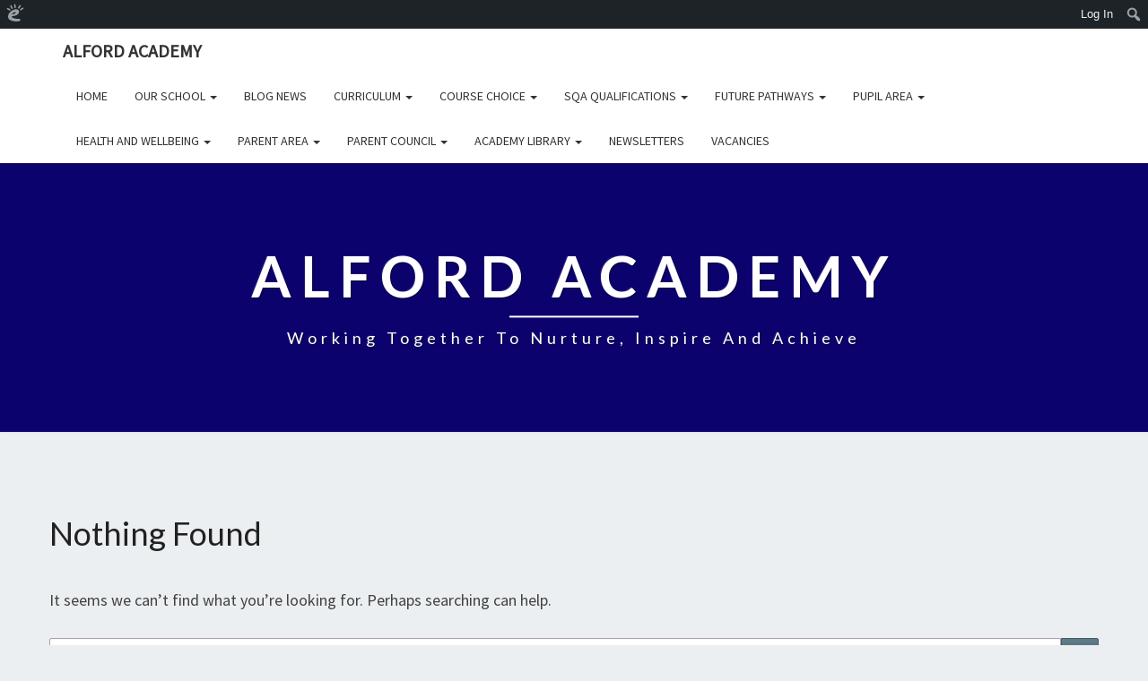

--- FILE ---
content_type: text/html; charset=UTF-8
request_url: https://alfordacademy.edublogs.org/type/video/
body_size: 18724
content:
<!DOCTYPE html>

<!--[if IE 8]>
<html id="ie8" lang="en-GB">
<![endif]-->
<!--[if !(IE 8) ]><!-->
<html lang="en-GB">
<!--<![endif]-->

<head>
<meta charset="UTF-8" />
<meta name="viewport" content="width=device-width" />

<link rel="profile" href="http://gmpg.org/xfn/11" />
<link rel="pingback" href="https://alfordacademy.edublogs.org/xmlrpc.php" />

<title>Video &#8211; Alford Academy</title>
<meta name='robots' content='max-image-preview:large' />
<link rel='dns-prefetch' href='//alfordacademy.edublogs.org' />
<link rel='dns-prefetch' href='//stats.wp.com' />
<link rel='dns-prefetch' href='//fonts.googleapis.com' />
<link rel="alternate" type="application/rss+xml" title="Alford Academy &raquo; Feed" href="https://alfordacademy.edublogs.org/feed/" />
<link rel="alternate" type="application/rss+xml" title="Alford Academy &raquo; Comments Feed" href="https://alfordacademy.edublogs.org/comments/feed/" />
<link rel="alternate" type="application/rss+xml" title="Alford Academy &raquo; Video Format Feed" href="https://alfordacademy.edublogs.org/type/video/feed/" />
<style id='wp-img-auto-sizes-contain-inline-css' type='text/css'>
img:is([sizes=auto i],[sizes^="auto," i]){contain-intrinsic-size:3000px 1500px}
/*# sourceURL=wp-img-auto-sizes-contain-inline-css */
</style>
<link rel='stylesheet' id='dashicons-css' href='https://alfordacademy.edublogs.org/wp-includes/css/dashicons.min.css?ver=6.9' type='text/css' media='all' />
<link rel='stylesheet' id='admin-bar-css' href='https://alfordacademy.edublogs.org/wp-includes/css/admin-bar.min.css?ver=6.9' type='text/css' media='all' />
<style id='admin-bar-inline-css' type='text/css'>

		@media screen { html { margin-top: 32px !important; } }
		@media screen and ( max-width: 782px ) { html { margin-top: 46px !important; } }
	
@media print { #wpadminbar { display:none; } }
/*# sourceURL=admin-bar-inline-css */
</style>
<style id='wp-emoji-styles-inline-css' type='text/css'>

	img.wp-smiley, img.emoji {
		display: inline !important;
		border: none !important;
		box-shadow: none !important;
		height: 1em !important;
		width: 1em !important;
		margin: 0 0.07em !important;
		vertical-align: -0.1em !important;
		background: none !important;
		padding: 0 !important;
	}
/*# sourceURL=wp-emoji-styles-inline-css */
</style>
<style id='wp-block-library-inline-css' type='text/css'>
:root{--wp-block-synced-color:#7a00df;--wp-block-synced-color--rgb:122,0,223;--wp-bound-block-color:var(--wp-block-synced-color);--wp-editor-canvas-background:#ddd;--wp-admin-theme-color:#007cba;--wp-admin-theme-color--rgb:0,124,186;--wp-admin-theme-color-darker-10:#006ba1;--wp-admin-theme-color-darker-10--rgb:0,107,160.5;--wp-admin-theme-color-darker-20:#005a87;--wp-admin-theme-color-darker-20--rgb:0,90,135;--wp-admin-border-width-focus:2px}@media (min-resolution:192dpi){:root{--wp-admin-border-width-focus:1.5px}}.wp-element-button{cursor:pointer}:root .has-very-light-gray-background-color{background-color:#eee}:root .has-very-dark-gray-background-color{background-color:#313131}:root .has-very-light-gray-color{color:#eee}:root .has-very-dark-gray-color{color:#313131}:root .has-vivid-green-cyan-to-vivid-cyan-blue-gradient-background{background:linear-gradient(135deg,#00d084,#0693e3)}:root .has-purple-crush-gradient-background{background:linear-gradient(135deg,#34e2e4,#4721fb 50%,#ab1dfe)}:root .has-hazy-dawn-gradient-background{background:linear-gradient(135deg,#faaca8,#dad0ec)}:root .has-subdued-olive-gradient-background{background:linear-gradient(135deg,#fafae1,#67a671)}:root .has-atomic-cream-gradient-background{background:linear-gradient(135deg,#fdd79a,#004a59)}:root .has-nightshade-gradient-background{background:linear-gradient(135deg,#330968,#31cdcf)}:root .has-midnight-gradient-background{background:linear-gradient(135deg,#020381,#2874fc)}:root{--wp--preset--font-size--normal:16px;--wp--preset--font-size--huge:42px}.has-regular-font-size{font-size:1em}.has-larger-font-size{font-size:2.625em}.has-normal-font-size{font-size:var(--wp--preset--font-size--normal)}.has-huge-font-size{font-size:var(--wp--preset--font-size--huge)}.has-text-align-center{text-align:center}.has-text-align-left{text-align:left}.has-text-align-right{text-align:right}.has-fit-text{white-space:nowrap!important}#end-resizable-editor-section{display:none}.aligncenter{clear:both}.items-justified-left{justify-content:flex-start}.items-justified-center{justify-content:center}.items-justified-right{justify-content:flex-end}.items-justified-space-between{justify-content:space-between}.screen-reader-text{border:0;clip-path:inset(50%);height:1px;margin:-1px;overflow:hidden;padding:0;position:absolute;width:1px;word-wrap:normal!important}.screen-reader-text:focus{background-color:#ddd;clip-path:none;color:#444;display:block;font-size:1em;height:auto;left:5px;line-height:normal;padding:15px 23px 14px;text-decoration:none;top:5px;width:auto;z-index:100000}html :where(.has-border-color){border-style:solid}html :where([style*=border-top-color]){border-top-style:solid}html :where([style*=border-right-color]){border-right-style:solid}html :where([style*=border-bottom-color]){border-bottom-style:solid}html :where([style*=border-left-color]){border-left-style:solid}html :where([style*=border-width]){border-style:solid}html :where([style*=border-top-width]){border-top-style:solid}html :where([style*=border-right-width]){border-right-style:solid}html :where([style*=border-bottom-width]){border-bottom-style:solid}html :where([style*=border-left-width]){border-left-style:solid}html :where(img[class*=wp-image-]){height:auto;max-width:100%}:where(figure){margin:0 0 1em}html :where(.is-position-sticky){--wp-admin--admin-bar--position-offset:var(--wp-admin--admin-bar--height,0px)}@media screen and (max-width:600px){html :where(.is-position-sticky){--wp-admin--admin-bar--position-offset:0px}}

/*# sourceURL=wp-block-library-inline-css */
</style><style id='global-styles-inline-css' type='text/css'>
:root{--wp--preset--aspect-ratio--square: 1;--wp--preset--aspect-ratio--4-3: 4/3;--wp--preset--aspect-ratio--3-4: 3/4;--wp--preset--aspect-ratio--3-2: 3/2;--wp--preset--aspect-ratio--2-3: 2/3;--wp--preset--aspect-ratio--16-9: 16/9;--wp--preset--aspect-ratio--9-16: 9/16;--wp--preset--color--black: #000000;--wp--preset--color--cyan-bluish-gray: #abb8c3;--wp--preset--color--white: #ffffff;--wp--preset--color--pale-pink: #f78da7;--wp--preset--color--vivid-red: #cf2e2e;--wp--preset--color--luminous-vivid-orange: #ff6900;--wp--preset--color--luminous-vivid-amber: #fcb900;--wp--preset--color--light-green-cyan: #7bdcb5;--wp--preset--color--vivid-green-cyan: #00d084;--wp--preset--color--pale-cyan-blue: #8ed1fc;--wp--preset--color--vivid-cyan-blue: #0693e3;--wp--preset--color--vivid-purple: #9b51e0;--wp--preset--gradient--vivid-cyan-blue-to-vivid-purple: linear-gradient(135deg,rgb(6,147,227) 0%,rgb(155,81,224) 100%);--wp--preset--gradient--light-green-cyan-to-vivid-green-cyan: linear-gradient(135deg,rgb(122,220,180) 0%,rgb(0,208,130) 100%);--wp--preset--gradient--luminous-vivid-amber-to-luminous-vivid-orange: linear-gradient(135deg,rgb(252,185,0) 0%,rgb(255,105,0) 100%);--wp--preset--gradient--luminous-vivid-orange-to-vivid-red: linear-gradient(135deg,rgb(255,105,0) 0%,rgb(207,46,46) 100%);--wp--preset--gradient--very-light-gray-to-cyan-bluish-gray: linear-gradient(135deg,rgb(238,238,238) 0%,rgb(169,184,195) 100%);--wp--preset--gradient--cool-to-warm-spectrum: linear-gradient(135deg,rgb(74,234,220) 0%,rgb(151,120,209) 20%,rgb(207,42,186) 40%,rgb(238,44,130) 60%,rgb(251,105,98) 80%,rgb(254,248,76) 100%);--wp--preset--gradient--blush-light-purple: linear-gradient(135deg,rgb(255,206,236) 0%,rgb(152,150,240) 100%);--wp--preset--gradient--blush-bordeaux: linear-gradient(135deg,rgb(254,205,165) 0%,rgb(254,45,45) 50%,rgb(107,0,62) 100%);--wp--preset--gradient--luminous-dusk: linear-gradient(135deg,rgb(255,203,112) 0%,rgb(199,81,192) 50%,rgb(65,88,208) 100%);--wp--preset--gradient--pale-ocean: linear-gradient(135deg,rgb(255,245,203) 0%,rgb(182,227,212) 50%,rgb(51,167,181) 100%);--wp--preset--gradient--electric-grass: linear-gradient(135deg,rgb(202,248,128) 0%,rgb(113,206,126) 100%);--wp--preset--gradient--midnight: linear-gradient(135deg,rgb(2,3,129) 0%,rgb(40,116,252) 100%);--wp--preset--font-size--small: 13px;--wp--preset--font-size--medium: 20px;--wp--preset--font-size--large: 36px;--wp--preset--font-size--x-large: 42px;--wp--preset--spacing--20: 0.44rem;--wp--preset--spacing--30: 0.67rem;--wp--preset--spacing--40: 1rem;--wp--preset--spacing--50: 1.5rem;--wp--preset--spacing--60: 2.25rem;--wp--preset--spacing--70: 3.38rem;--wp--preset--spacing--80: 5.06rem;--wp--preset--shadow--natural: 6px 6px 9px rgba(0, 0, 0, 0.2);--wp--preset--shadow--deep: 12px 12px 50px rgba(0, 0, 0, 0.4);--wp--preset--shadow--sharp: 6px 6px 0px rgba(0, 0, 0, 0.2);--wp--preset--shadow--outlined: 6px 6px 0px -3px rgb(255, 255, 255), 6px 6px rgb(0, 0, 0);--wp--preset--shadow--crisp: 6px 6px 0px rgb(0, 0, 0);}:where(.is-layout-flex){gap: 0.5em;}:where(.is-layout-grid){gap: 0.5em;}body .is-layout-flex{display: flex;}.is-layout-flex{flex-wrap: wrap;align-items: center;}.is-layout-flex > :is(*, div){margin: 0;}body .is-layout-grid{display: grid;}.is-layout-grid > :is(*, div){margin: 0;}:where(.wp-block-columns.is-layout-flex){gap: 2em;}:where(.wp-block-columns.is-layout-grid){gap: 2em;}:where(.wp-block-post-template.is-layout-flex){gap: 1.25em;}:where(.wp-block-post-template.is-layout-grid){gap: 1.25em;}.has-black-color{color: var(--wp--preset--color--black) !important;}.has-cyan-bluish-gray-color{color: var(--wp--preset--color--cyan-bluish-gray) !important;}.has-white-color{color: var(--wp--preset--color--white) !important;}.has-pale-pink-color{color: var(--wp--preset--color--pale-pink) !important;}.has-vivid-red-color{color: var(--wp--preset--color--vivid-red) !important;}.has-luminous-vivid-orange-color{color: var(--wp--preset--color--luminous-vivid-orange) !important;}.has-luminous-vivid-amber-color{color: var(--wp--preset--color--luminous-vivid-amber) !important;}.has-light-green-cyan-color{color: var(--wp--preset--color--light-green-cyan) !important;}.has-vivid-green-cyan-color{color: var(--wp--preset--color--vivid-green-cyan) !important;}.has-pale-cyan-blue-color{color: var(--wp--preset--color--pale-cyan-blue) !important;}.has-vivid-cyan-blue-color{color: var(--wp--preset--color--vivid-cyan-blue) !important;}.has-vivid-purple-color{color: var(--wp--preset--color--vivid-purple) !important;}.has-black-background-color{background-color: var(--wp--preset--color--black) !important;}.has-cyan-bluish-gray-background-color{background-color: var(--wp--preset--color--cyan-bluish-gray) !important;}.has-white-background-color{background-color: var(--wp--preset--color--white) !important;}.has-pale-pink-background-color{background-color: var(--wp--preset--color--pale-pink) !important;}.has-vivid-red-background-color{background-color: var(--wp--preset--color--vivid-red) !important;}.has-luminous-vivid-orange-background-color{background-color: var(--wp--preset--color--luminous-vivid-orange) !important;}.has-luminous-vivid-amber-background-color{background-color: var(--wp--preset--color--luminous-vivid-amber) !important;}.has-light-green-cyan-background-color{background-color: var(--wp--preset--color--light-green-cyan) !important;}.has-vivid-green-cyan-background-color{background-color: var(--wp--preset--color--vivid-green-cyan) !important;}.has-pale-cyan-blue-background-color{background-color: var(--wp--preset--color--pale-cyan-blue) !important;}.has-vivid-cyan-blue-background-color{background-color: var(--wp--preset--color--vivid-cyan-blue) !important;}.has-vivid-purple-background-color{background-color: var(--wp--preset--color--vivid-purple) !important;}.has-black-border-color{border-color: var(--wp--preset--color--black) !important;}.has-cyan-bluish-gray-border-color{border-color: var(--wp--preset--color--cyan-bluish-gray) !important;}.has-white-border-color{border-color: var(--wp--preset--color--white) !important;}.has-pale-pink-border-color{border-color: var(--wp--preset--color--pale-pink) !important;}.has-vivid-red-border-color{border-color: var(--wp--preset--color--vivid-red) !important;}.has-luminous-vivid-orange-border-color{border-color: var(--wp--preset--color--luminous-vivid-orange) !important;}.has-luminous-vivid-amber-border-color{border-color: var(--wp--preset--color--luminous-vivid-amber) !important;}.has-light-green-cyan-border-color{border-color: var(--wp--preset--color--light-green-cyan) !important;}.has-vivid-green-cyan-border-color{border-color: var(--wp--preset--color--vivid-green-cyan) !important;}.has-pale-cyan-blue-border-color{border-color: var(--wp--preset--color--pale-cyan-blue) !important;}.has-vivid-cyan-blue-border-color{border-color: var(--wp--preset--color--vivid-cyan-blue) !important;}.has-vivid-purple-border-color{border-color: var(--wp--preset--color--vivid-purple) !important;}.has-vivid-cyan-blue-to-vivid-purple-gradient-background{background: var(--wp--preset--gradient--vivid-cyan-blue-to-vivid-purple) !important;}.has-light-green-cyan-to-vivid-green-cyan-gradient-background{background: var(--wp--preset--gradient--light-green-cyan-to-vivid-green-cyan) !important;}.has-luminous-vivid-amber-to-luminous-vivid-orange-gradient-background{background: var(--wp--preset--gradient--luminous-vivid-amber-to-luminous-vivid-orange) !important;}.has-luminous-vivid-orange-to-vivid-red-gradient-background{background: var(--wp--preset--gradient--luminous-vivid-orange-to-vivid-red) !important;}.has-very-light-gray-to-cyan-bluish-gray-gradient-background{background: var(--wp--preset--gradient--very-light-gray-to-cyan-bluish-gray) !important;}.has-cool-to-warm-spectrum-gradient-background{background: var(--wp--preset--gradient--cool-to-warm-spectrum) !important;}.has-blush-light-purple-gradient-background{background: var(--wp--preset--gradient--blush-light-purple) !important;}.has-blush-bordeaux-gradient-background{background: var(--wp--preset--gradient--blush-bordeaux) !important;}.has-luminous-dusk-gradient-background{background: var(--wp--preset--gradient--luminous-dusk) !important;}.has-pale-ocean-gradient-background{background: var(--wp--preset--gradient--pale-ocean) !important;}.has-electric-grass-gradient-background{background: var(--wp--preset--gradient--electric-grass) !important;}.has-midnight-gradient-background{background: var(--wp--preset--gradient--midnight) !important;}.has-small-font-size{font-size: var(--wp--preset--font-size--small) !important;}.has-medium-font-size{font-size: var(--wp--preset--font-size--medium) !important;}.has-large-font-size{font-size: var(--wp--preset--font-size--large) !important;}.has-x-large-font-size{font-size: var(--wp--preset--font-size--x-large) !important;}
/*# sourceURL=global-styles-inline-css */
</style>

<style id='classic-theme-styles-inline-css' type='text/css'>
/*! This file is auto-generated */
.wp-block-button__link{color:#fff;background-color:#32373c;border-radius:9999px;box-shadow:none;text-decoration:none;padding:calc(.667em + 2px) calc(1.333em + 2px);font-size:1.125em}.wp-block-file__button{background:#32373c;color:#fff;text-decoration:none}
/*# sourceURL=/wp-includes/css/classic-themes.min.css */
</style>
<link rel='stylesheet' id='wmd-eduicons-css' href='https://alfordacademy.edublogs.org/wp-content/plugins/edublogs-icons/edublogs-icons/style.css?ver=5' type='text/css' media='all' />
<link rel='stylesheet' id='bootstrap-css' href='https://alfordacademy.edublogs.org/wp-content/themes/nisarg/css/bootstrap.css?ver=6.9' type='text/css' media='all' />
<link rel='stylesheet' id='nisarg-style-css' href='https://alfordacademy.edublogs.org/wp-content/themes/nisarg/style.css?ver=6.9' type='text/css' media='all' />
<style id='nisarg-style-inline-css' type='text/css'>
	/* Color Scheme */

	/* Accent Color */

	a:active,
	a:hover,
	a:focus {
	    color: #002bc9;
	}

	.navbar-default .navbar-nav > li > a:hover, .navbar-default .navbar-nav > li > a:focus {
		color: #002bc9;
	}

	
	.navbar-default .navbar-nav > .active > a, .navbar-default .navbar-nav > .active > a:hover, .navbar-default .navbar-nav > .active > a:focus {
		color: #002bc9;			
	}

	@media (min-width: 768px){
		.navbar-default .navbar-nav > .active > a, .navbar-default .navbar-nav > .active > a:hover, .navbar-default .navbar-nav > .active > a:focus {
			border-top: 4px solid #002bc9;
		}		
	}

	.dropdown-menu > .active > a, .dropdown-menu > .active > a:hover, .dropdown-menu > .active > a:focus {	    
	    background-color: #002bc9;
	}


	.navbar-default .navbar-nav > .open > a, .navbar-default .navbar-nav > .open > a:hover, .navbar-default .navbar-nav > .open > a:focus {
		color: #002bc9;
	}

	.navbar-default .navbar-nav > li > .dropdown-menu > li > a:hover,
	.navbar-default .navbar-nav > li > .dropdown-menu > li > a:focus {
		color: #fff;
		background-color: #002bc9;
	}

	.navbar-default .navbar-nav .open .dropdown-menu > .active > a, .navbar-default .navbar-nav .open .dropdown-menu > .active > a:hover, .navbar-default .navbar-nav .open .dropdown-menu > .active > a:focus {
		background-color: #fff;
		color: #002bc9;
	}

	@media (max-width: 767px) {
		.navbar-default .navbar-nav .open .dropdown-menu > li > a:hover {
			background-color: #002bc9;
			color: #fff;
		}
	}

	.sticky-post{
	    background: #002bc9;
	    color:white;
	}
	
	.entry-title a:hover,
	.entry-title a:focus{
	    color: #002bc9;
	}

	.entry-header .entry-meta::after{
	    background: #002bc9;
	}

	.fa {
		color: #002bc9;
	}

	.btn-default{
		border-bottom: 1px solid #002bc9;
	}

	.btn-default:hover, .btn-default:focus{
	    border-bottom: 1px solid #002bc9;
	    background-color: #002bc9;
	}

	.nav-previous:hover, .nav-next:hover{
	    border: 1px solid #002bc9;
	    background-color: #002bc9;
	}

	.next-post a:hover,.prev-post a:hover{
	    color: #002bc9;
	}

	.posts-navigation .next-post a:hover .fa, .posts-navigation .prev-post a:hover .fa{
	    color: #002bc9;
	}


	#secondary .widget-title::after{
		background-color: #002bc9;
	    content: "";
	    position: absolute;
	    width: 50px;
	    display: block;
	    height: 4px;    
	    bottom: -15px;
	}

	#secondary .widget a:hover,
	#secondary .widget a:focus{
		color: #002bc9;
	}

	#secondary .widget_calendar tbody a {
	    background-color: #002bc9;
	    color: #fff;
	    padding: 0.2em;
	}

	#secondary .widget_calendar tbody a:hover{
	    background-color: #002bc9;
	    color: #fff;
	    padding: 0.2em;
	}	

/*# sourceURL=nisarg-style-inline-css */
</style>
<link rel='stylesheet' id='font-awesome-css' href='https://alfordacademy.edublogs.org/wp-content/themes/nisarg/font-awesome/css/font-awesome.min.css?ver=6.9' type='text/css' media='all' />
<link rel='stylesheet' id='nisarggooglefonts-css' href='//fonts.googleapis.com/css?family=Lato:400,300italic,700|Source+Sans+Pro:400,400italic' type='text/css' media='all' />
<script type="text/javascript" src="https://alfordacademy.edublogs.org/wp-includes/js/jquery/jquery.min.js?ver=3.7.1" id="jquery-core-js"></script>
<script type="text/javascript" src="https://alfordacademy.edublogs.org/wp-includes/js/jquery/jquery-migrate.min.js?ver=3.4.1" id="jquery-migrate-js"></script>
<link rel="https://api.w.org/" href="https://alfordacademy.edublogs.org/wp-json/" /><link rel="EditURI" type="application/rsd+xml" title="RSD" href="https://alfordacademy.edublogs.org/xmlrpc.php?rsd" />
<meta name="generator" content="Edublogs 6.9 - https://edublogs.org" />
<style>#wp-admin-bar-abm-login,#wp-admin-bar-ewp34_login,#wp-admin-bar-wdcab_root{display:block!important}@media screen and (max-width:782px){#wp-admin-bar-wdcab_root{padding-right:10px!important}#wp-admin-bar-wdcab_root img{margin-top:10px}#wpadminbar{position:absolute}#wp-admin-bar-ewp34_login{padding:0 8px}}body .wp-video-shortcode video,body video.wp-video-shortcode{margin:0;padding:0;background:0 0;border:none;box-shadow:none;min-width:0;height:auto;min-height:0}#wpadminbar #wp-admin-bar-top-secondary li#wp-admin-bar-pro-site a{padding-top:3px!important;height:29px!important;border-right:1px solid #333!important}#wpadminbar #wp-admin-bar-top-secondary li#wp-admin-bar-pro-site a span{color:#fff;background-image:none!important;vertical-align:top;padding:0 10px 1px!important;text-decoration:none;line-height:23px!important;height:25px!important;margin:0;cursor:pointer;border-width:1px;border-style:solid;-webkit-border-radius:3px;-webkit-appearance:none;border-radius:3px;white-space:nowrap;-webkit-box-sizing:border-box;-moz-box-sizing:border-box;box-sizing:border-box;background:#F0991B;-webkit-box-shadow:inset 0 1px 0 rgba(230,180,120,.5),0 1px 0 rgba(0,0,0,.15);box-shadow:inset 0 1px 0 rgba(230,180,120,.5),0 1px 0 rgba(0,0,0,.15);border-color:#af6701!important}#wpadminbar #wp-admin-bar-top-secondary li#wp-admin-bar-pro-site a span:before{content:"\f132";position:relative;float:left;font:400 20px/1 dashicons;speak:none;padding:4px 0;-webkit-font-smoothing:antialiased;-moz-osx-font-smoothing:grayscale;background-image:none!important;margin-right:6px}#wpadminbar #wp-admin-bar-top-secondary li#wp-admin-bar-pro-site a:hover span{background:#e28914;-webkit-box-shadow:inset 0 1px 0 rgba(230,180,120,.5),0 1px 0 rgba(0,0,0,.15);box-shadow:inset 0 1px 0 rgba(200,150,100,.5),0 1px 0 rgba(0,0,0,.15)}#bbpress-forums li:before{content:""}.screen-reader-text:not(button){clip:rect(1px,1px,1px,1px);position:absolute!important;height:1px;width:1px;overflow:hidden}</style>	<style>
		@media screen and (max-width: 782px) {
			#wpadminbar li#wp-admin-bar-log-in,
			#wpadminbar li#wp-admin-bar-register {
				display: block;
			}

			#wpadminbar li#wp-admin-bar-log-in a,
			#wpadminbar li#wp-admin-bar-register a {
				padding: 0 8px;
			}
		}
	</style>
	<style>img#wpstats{display:none}</style>
		
        <script type="text/javascript">
            var jQueryMigrateHelperHasSentDowngrade = false;

			window.onerror = function( msg, url, line, col, error ) {
				// Break out early, do not processing if a downgrade reqeust was already sent.
				if ( jQueryMigrateHelperHasSentDowngrade ) {
					return true;
                }

				var xhr = new XMLHttpRequest();
				var nonce = '39bb7ad0a6';
				var jQueryFunctions = [
					'andSelf',
					'browser',
					'live',
					'boxModel',
					'support.boxModel',
					'size',
					'swap',
					'clean',
					'sub',
                ];
				var match_pattern = /\)\.(.+?) is not a function/;
                var erroredFunction = msg.match( match_pattern );

                // If there was no matching functions, do not try to downgrade.
                if ( null === erroredFunction || typeof erroredFunction !== 'object' || typeof erroredFunction[1] === "undefined" || -1 === jQueryFunctions.indexOf( erroredFunction[1] ) ) {
                    return true;
                }

                // Set that we've now attempted a downgrade request.
                jQueryMigrateHelperHasSentDowngrade = true;

				xhr.open( 'POST', 'https://alfordacademy.edublogs.org/wp-admin/admin-ajax.php' );
				xhr.setRequestHeader( 'Content-Type', 'application/x-www-form-urlencoded' );
				xhr.onload = function () {
					var response,
                        reload = false;

					if ( 200 === xhr.status ) {
                        try {
                        	response = JSON.parse( xhr.response );

                        	reload = response.data.reload;
                        } catch ( e ) {
                        	reload = false;
                        }
                    }

					// Automatically reload the page if a deprecation caused an automatic downgrade, ensure visitors get the best possible experience.
					if ( reload ) {
						location.reload();
                    }
				};

				xhr.send( encodeURI( 'action=jquery-migrate-downgrade-version&_wpnonce=' + nonce ) );

				// Suppress error alerts in older browsers
				return true;
			}
        </script>

		
<style type="text/css">
        .site-header { background: #0b026d; }
</style>

					<!-- Google Analytics tracking code output by Beehive Analytics Pro -->
						<script async src="https://www.googletagmanager.com/gtag/js?id=G-NYV97JVN4H&l=beehiveDataLayer"></script>
		<script>
						window.beehiveDataLayer = window.beehiveDataLayer || [];
			function gaplusu() {beehiveDataLayer.push(arguments);}
			gaplusu('js', new Date())
						gaplusu('config', 'G-NYV97JVN4H', {
				'anonymize_ip': true,
				'allow_google_signals': false,
			})
					</script>
		<style type="text/css">
/* <![CDATA[ */
img.latex { vertical-align: middle; border: none; }
/* ]]> */
</style>
	<style type="text/css" id="nisarg-header-css">
		.site-header{
		-webkit-box-shadow: 0px 0px 1px 1px rgba(182,182,182,0.3);
    	-moz-box-shadow: 0px 0px 1px 1px rgba(182,182,182,0.3);
    	-o-box-shadow: 0px 0px 1px 1px rgba(182,182,182,0.3);
    	box-shadow: 0px 0px 1px 1px rgba(182,182,182,0.3);
	}
	.site-header {
			height: 300px;
		}
		@media (max-width: 767px) {
			.site-header {
				height: 200px;
			}
		}
		@media (max-width: 359px) {
			.site-header {
				height: 150px;
			}
		}
		
			.site-header .home-link {
			min-height: 0;
		}
	
	</style>
	
<!-- Jetpack Open Graph Tags -->
<meta property="og:type" content="website" />
<meta property="og:title" content="Video &#8211; Alford Academy" />
<meta property="og:url" content="https://alfordacademy.edublogs.org/type/video/" />
<meta property="og:site_name" content="Alford Academy" />
<meta property="og:image" content="https://s0.wp.com/i/blank.jpg" />
<meta property="og:image:width" content="200" />
<meta property="og:image:height" content="200" />
<meta property="og:image:alt" content="" />
<meta property="og:locale" content="en_GB" />

<!-- End Jetpack Open Graph Tags -->
<link rel='stylesheet' id='subscribe-by-email-widget-css-css' href='https://alfordacademy.edublogs.org/wp-content/plugins/subscribe-by-email/subscribe-by-email/assets/css/widget.css?ver=3' type='text/css' media='all' />
</head>
 
<body class="archive tax-post_format term-post-format-video term-5937891 admin-bar no-customize-support wp-theme-nisarg group-blog">
<div id="page" class="hfeed site">
<header id="masthead"  role="banner">
  

    <nav class="navbar navbar-default navbar-fixed-top navbar-left" role="navigation"> 
      <!-- Brand and toggle get grouped for better mobile display --> 
      <div class="container" id="navigation_menu">
        <div class="navbar-header"> 
                    <button type="button" class="navbar-toggle" data-toggle="collapse" data-target=".navbar-ex1-collapse"> 
            <span class="sr-only">Toggle navigation</span> 
            <span class="icon-bar"></span> 
            <span class="icon-bar"></span> 
            <span class="icon-bar"></span> 
          </button> 
                    <a class="navbar-brand" href="https://alfordacademy.edublogs.org/">Alford Academy</a>
        </div> 
        

          <div class="collapse navbar-collapse navbar-ex1-collapse"><ul id="menu-home" class="nav navbar-nav"><li id="menu-item-7093" class="menu-item menu-item-type-custom menu-item-object-custom menu-item-home menu-item-7093"><a title="Home" href="https://alfordacademy.edublogs.org">Home</a></li>
<li id="menu-item-8350" class="menu-item menu-item-type-post_type menu-item-object-page menu-item-has-children menu-item-8350 dropdown"><a title="Our School" href="https://alfordacademy.edublogs.org/our-school/" data-toggle="dropdown" class="dropdown-toggle">Our School <span class="caret"></span></a>
<ul role="menu" class=" dropdown-menu">
	<li id="menu-item-11218" class="menu-item menu-item-type-post_type menu-item-object-page menu-item-11218"><a title="Our School" href="https://alfordacademy.edublogs.org/our-school/">Our School</a></li>
	<li id="menu-item-11436" class="menu-item menu-item-type-post_type menu-item-object-page menu-item-11436"><a title="Education Scotland Inspection" href="https://alfordacademy.edublogs.org/education-scotland-inspection/">Education Scotland Inspection</a></li>
	<li id="menu-item-8458" class="menu-item menu-item-type-post_type menu-item-object-page menu-item-8458"><a title="Contact Us" href="https://alfordacademy.edublogs.org/contact-us/">Contact Us</a></li>
	<li id="menu-item-8362" class="menu-item menu-item-type-post_type menu-item-object-page menu-item-8362"><a title="Meet Our Staff" href="https://alfordacademy.edublogs.org/meet-our-staff/">Meet Our Staff</a></li>
	<li id="menu-item-8353" class="menu-item menu-item-type-custom menu-item-object-custom menu-item-8353"><a title="School Handbook" href="https://alfordacademy.edublogs.org/files/2025/06/School-Handbook-Alford-Academy-2024-25.pdf">School Handbook</a></li>
	<li id="menu-item-8409" class="menu-item menu-item-type-post_type menu-item-object-page menu-item-8409"><a title="School Calendar" href="https://alfordacademy.edublogs.org/school-calendar/">School Calendar</a></li>
	<li id="menu-item-8367" class="menu-item menu-item-type-post_type menu-item-object-page menu-item-8367"><a title="Ethos" href="https://alfordacademy.edublogs.org/ethos/">Ethos</a></li>
	<li id="menu-item-8610" class="menu-item menu-item-type-post_type menu-item-object-page menu-item-8610"><a title="Supporting Learning" href="https://alfordacademy.edublogs.org/supporting-learning/">Supporting Learning</a></li>
	<li id="menu-item-8473" class="menu-item menu-item-type-post_type menu-item-object-page menu-item-8473"><a title="Policies and Procedures" href="https://alfordacademy.edublogs.org/policies-and-procedures/">Policies and Procedures</a></li>
	<li id="menu-item-8380" class="menu-item menu-item-type-post_type menu-item-object-page menu-item-8380"><a title="School Improvement" href="https://alfordacademy.edublogs.org/school-improvement/">School Improvement</a></li>
	<li id="menu-item-8538" class="menu-item menu-item-type-post_type menu-item-object-page menu-item-8538"><a title="Our History" href="https://alfordacademy.edublogs.org/our-history/">Our History</a></li>
	<li id="menu-item-12983" class="menu-item menu-item-type-post_type menu-item-object-page menu-item-12983"><a title="Campus - Old and New" href="https://alfordacademy.edublogs.org/old-and-new-campus-29-october-2015/">Campus &#8211; Old and New</a></li>
</ul>
</li>
<li id="menu-item-8705" class="menu-item menu-item-type-post_type menu-item-object-page current_page_parent menu-item-8705"><a title="Blog News" href="https://alfordacademy.edublogs.org/blog-news/">Blog News</a></li>
<li id="menu-item-8491" class="menu-item menu-item-type-post_type menu-item-object-page menu-item-has-children menu-item-8491 dropdown"><a title="Curriculum" href="https://alfordacademy.edublogs.org/curriculum/" data-toggle="dropdown" class="dropdown-toggle">Curriculum <span class="caret"></span></a>
<ul role="menu" class=" dropdown-menu">
	<li id="menu-item-9474" class="menu-item menu-item-type-post_type menu-item-object-page menu-item-9474"><a title="Our Curriculum" href="https://alfordacademy.edublogs.org/our-curriculum/">Our Curriculum</a></li>
	<li id="menu-item-8415" class="menu-item menu-item-type-post_type menu-item-object-page menu-item-8415"><a title="Faculties" href="https://alfordacademy.edublogs.org/faculties/">Faculties</a></li>
</ul>
</li>
<li id="menu-item-8534" class="menu-item menu-item-type-post_type menu-item-object-page menu-item-has-children menu-item-8534 dropdown"><a title="Course Choice" href="https://alfordacademy.edublogs.org/course-choice/" data-toggle="dropdown" class="dropdown-toggle">Course Choice <span class="caret"></span></a>
<ul role="menu" class=" dropdown-menu">
	<li id="menu-item-11155" class="menu-item menu-item-type-post_type menu-item-object-page menu-item-11155"><a title="Course Choice" href="https://alfordacademy.edublogs.org/course-choice/">Course Choice</a></li>
	<li id="menu-item-9503" class="menu-item menu-item-type-post_type menu-item-object-page menu-item-9503"><a title="Foundation Apprenticeships" href="https://alfordacademy.edublogs.org/foundation-apprenticeships/">Foundation Apprenticeships</a></li>
	<li id="menu-item-11121" class="menu-item menu-item-type-post_type menu-item-object-page menu-item-11121"><a title="SRUC Courses" href="https://alfordacademy.edublogs.org/sruc-courses/">SRUC Courses</a></li>
	<li id="menu-item-12444" class="menu-item menu-item-type-post_type menu-item-object-page menu-item-12444"><a title="Further Education / Higher Education" href="https://alfordacademy.edublogs.org/further-education-higher-education/">Further Education / Higher Education</a></li>
</ul>
</li>
<li id="menu-item-9913" class="menu-item menu-item-type-post_type menu-item-object-page menu-item-has-children menu-item-9913 dropdown"><a title="SQA Qualifications" href="https://alfordacademy.edublogs.org/exam-support/" data-toggle="dropdown" class="dropdown-toggle">SQA Qualifications <span class="caret"></span></a>
<ul role="menu" class=" dropdown-menu">
	<li id="menu-item-13829" class="menu-item menu-item-type-post_type menu-item-object-page menu-item-13829"><a title="Prelims 2025-2026" href="https://alfordacademy.edublogs.org/prelims-2024-2025/">Prelims 2025-2026</a></li>
	<li id="menu-item-12790" class="menu-item menu-item-type-post_type menu-item-object-page menu-item-12790"><a title="Progress Concern Levels" href="https://alfordacademy.edublogs.org/progress-concern-levels/">Progress Concern Levels</a></li>
	<li id="menu-item-11206" class="menu-item menu-item-type-post_type menu-item-object-page menu-item-11206"><a title="Exam Support" href="https://alfordacademy.edublogs.org/exam-support/">Exam Support</a></li>
	<li id="menu-item-11207" class="menu-item menu-item-type-post_type menu-item-object-page menu-item-11207"><a title="Achieve" href="https://alfordacademy.edublogs.org/achieve/">Achieve</a></li>
	<li id="menu-item-11231" class="menu-item menu-item-type-post_type menu-item-object-page menu-item-11231"><a title="E-Sgoil" href="https://alfordacademy.edublogs.org/e-sgoil-2/">E-Sgoil</a></li>
	<li id="menu-item-11217" class="menu-item menu-item-type-post_type menu-item-object-page menu-item-11217"><a title="Scholar" href="https://alfordacademy.edublogs.org/scholar-2/">Scholar</a></li>
	<li id="menu-item-11226" class="menu-item menu-item-type-post_type menu-item-object-page menu-item-11226"><a title="West OS" href="https://alfordacademy.edublogs.org/west-os/">West OS</a></li>
	<li id="menu-item-12234" class="menu-item menu-item-type-post_type menu-item-object-page menu-item-12234"><a title="Family Learning – Parent Study Support" href="https://alfordacademy.edublogs.org/family-learning-parent-study-support/">Family Learning – Parent Study Support</a></li>
</ul>
</li>
<li id="menu-item-8884" class="menu-item menu-item-type-post_type menu-item-object-page menu-item-has-children menu-item-8884 dropdown"><a title="Future Pathways" href="https://alfordacademy.edublogs.org/horizons/" data-toggle="dropdown" class="dropdown-toggle">Future Pathways <span class="caret"></span></a>
<ul role="menu" class=" dropdown-menu">
	<li id="menu-item-11219" class="menu-item menu-item-type-post_type menu-item-object-page menu-item-11219"><a title="Future Pathways" href="https://alfordacademy.edublogs.org/horizons/">Future Pathways</a></li>
	<li id="menu-item-10757" class="menu-item menu-item-type-post_type menu-item-object-page menu-item-10757"><a title="Opportunities" href="https://alfordacademy.edublogs.org/future-pathways-opportunities/">Opportunities</a></li>
</ul>
</li>
<li id="menu-item-8481" class="menu-item menu-item-type-post_type menu-item-object-page menu-item-has-children menu-item-8481 dropdown"><a title="Pupil Area" href="https://alfordacademy.edublogs.org/pupil-area/" data-toggle="dropdown" class="dropdown-toggle">Pupil Area <span class="caret"></span></a>
<ul role="menu" class=" dropdown-menu">
	<li id="menu-item-11641" class="menu-item menu-item-type-post_type menu-item-object-page menu-item-11641"><a title="Accessible Technology" href="https://alfordacademy.edublogs.org/accessible-technology/">Accessible Technology</a></li>
	<li id="menu-item-12910" class="menu-item menu-item-type-custom menu-item-object-custom menu-item-12910"><a title="Pupil Guide to Google Classroom" href="https://alfordacademy.edublogs.org/files/2024/10/Pupils-guide-to-Google-Clasroom.pdf">Pupil Guide to Google Classroom</a></li>
	<li id="menu-item-10510" class="menu-item menu-item-type-post_type menu-item-object-page menu-item-10510"><a title="Social Media – Guidance" href="https://alfordacademy.edublogs.org/social-media-guidance/">Social Media – Guidance</a></li>
	<li id="menu-item-12704" class="menu-item menu-item-type-post_type menu-item-object-page menu-item-12704"><a title="On-line Learning Protocols and Procedures" href="https://alfordacademy.edublogs.org/alford-academy-remote-learning-protocols-and-procedures/">On-line Learning Protocols and Procedures</a></li>
	<li id="menu-item-11406" class="menu-item menu-item-type-post_type menu-item-object-page menu-item-11406"><a title="Attendance and Time Keeping" href="https://alfordacademy.edublogs.org/attendance-and-time-keeping/">Attendance and Time Keeping</a></li>
	<li id="menu-item-11403" class="menu-item menu-item-type-post_type menu-item-object-page menu-item-11403"><a title="Mobile Phone Headphone Policy" href="https://alfordacademy.edublogs.org/mobile-phone-use/">Mobile Phone Headphone Policy</a></li>
	<li id="menu-item-11404" class="menu-item menu-item-type-post_type menu-item-object-page menu-item-11404"><a title="IT Acceptable Usage Policy (AUP)" href="https://alfordacademy.edublogs.org/aup/">IT Acceptable Usage Policy (AUP)</a></li>
	<li id="menu-item-8515" class="menu-item menu-item-type-post_type menu-item-object-page menu-item-8515"><a title="Leadership Opportunities 2025-2026" href="https://alfordacademy.edublogs.org/leadership-opportunities-2021-2022/">Leadership Opportunities 2025-2026</a></li>
	<li id="menu-item-8525" class="menu-item menu-item-type-post_type menu-item-object-page menu-item-8525"><a title="House Information" href="https://alfordacademy.edublogs.org/house-information/">House Information</a></li>
	<li id="menu-item-8529" class="menu-item menu-item-type-post_type menu-item-object-page menu-item-8529"><a title="Extra Curricular Activities" href="https://alfordacademy.edublogs.org/extra-curricular-activities/">Extra Curricular Activities</a></li>
	<li id="menu-item-8818" class="menu-item menu-item-type-post_type menu-item-object-page menu-item-8818"><a title="Interact Group" href="https://alfordacademy.edublogs.org/interact-group/">Interact Group</a></li>
	<li id="menu-item-8664" class="menu-item menu-item-type-post_type menu-item-object-page menu-item-8664"><a title="Useful Links" href="https://alfordacademy.edublogs.org/useful-links-pupils/">Useful Links</a></li>
</ul>
</li>
<li id="menu-item-10688" class="menu-item menu-item-type-post_type menu-item-object-page menu-item-has-children menu-item-10688 dropdown"><a title="Health and Wellbeing" href="https://alfordacademy.edublogs.org/health-and-wellbeing/" data-toggle="dropdown" class="dropdown-toggle">Health and Wellbeing <span class="caret"></span></a>
<ul role="menu" class=" dropdown-menu">
	<li id="menu-item-13207" class="menu-item menu-item-type-post_type menu-item-object-page menu-item-13207"><a title="SAMH Mental Health Support" href="https://alfordacademy.edublogs.org/samh-mental-health-support/">SAMH Mental Health Support</a></li>
	<li id="menu-item-7105" class="menu-item menu-item-type-custom menu-item-object-custom menu-item-7105"><a title="Mental Health Concern Reporting Form" href="https://forms.office.com/e/7AZfm8fEWR">Mental Health Concern Reporting Form</a></li>
	<li id="menu-item-7104" class="menu-item menu-item-type-custom menu-item-object-custom menu-item-7104"><a title="Bullying and Discrimination Reporting Form" href="https://forms.office.com/e/Je1by8c4DW">Bullying and Discrimination Reporting Form</a></li>
	<li id="menu-item-7136" class="menu-item menu-item-type-custom menu-item-object-custom menu-item-7136"><a title="Supporting Wellbeing Website Links" href="https://alfordacademy.edublogs.org/files/2021/08/Wellbeing-Links.pdf">Supporting Wellbeing Website Links</a></li>
	<li id="menu-item-8036" class="menu-item menu-item-type-custom menu-item-object-custom menu-item-8036"><a title="Supporting Parents and Carers Site" href="https://sites.google.com/as.glow.scot/alfordacademyparentcarer/home">Supporting Parents and Carers Site</a></li>
	<li id="menu-item-7134" class="menu-item menu-item-type-custom menu-item-object-custom menu-item-7134"><a title="Aberdeenshire Educational Psychology Service" href="https://blogs.glowscotland.org.uk/as/aberdeenshireeps/">Aberdeenshire Educational Psychology Service</a></li>
	<li id="menu-item-13328" class="menu-item menu-item-type-post_type menu-item-object-page menu-item-13328"><a title="Information to Support Loss and Bereavement" href="https://alfordacademy.edublogs.org/information-to-support-loss-and-bereavement/">Information to Support Loss and Bereavement</a></li>
	<li id="menu-item-8835" class="menu-item menu-item-type-post_type menu-item-object-page menu-item-8835"><a title="Anxiety" href="https://alfordacademy.edublogs.org/anxiety/">Anxiety</a></li>
	<li id="menu-item-7126" class="menu-item menu-item-type-custom menu-item-object-custom menu-item-7126"><a title="Active Schools Aberdeenshire" href="https://www.facebook.com/ActiveSchoolsAberdeenshireCentral/">Active Schools Aberdeenshire</a></li>
	<li id="menu-item-7112" class="menu-item menu-item-type-custom menu-item-object-custom menu-item-7112"><a title="CAMHS - Managing Stress Podcasts" href="https://anchor.fm/camhs-g">CAMHS &#8211; Managing Stress Podcasts</a></li>
	<li id="menu-item-8865" class="menu-item menu-item-type-post_type menu-item-object-page menu-item-8865"><a title="Thinkuknow – Online Safety Advice" href="https://alfordacademy.edublogs.org/thinkuknow-online-safety-advice/">Thinkuknow – Online Safety Advice</a></li>
</ul>
</li>
<li id="menu-item-8478" class="menu-item menu-item-type-post_type menu-item-object-page menu-item-has-children menu-item-8478 dropdown"><a title="Parent Area" href="https://alfordacademy.edublogs.org/parent-area/" data-toggle="dropdown" class="dropdown-toggle">Parent Area <span class="caret"></span></a>
<ul role="menu" class=" dropdown-menu">
	<li id="menu-item-13428" class="menu-item menu-item-type-custom menu-item-object-custom menu-item-13428"><a title="SCQF - Scottish Credit &amp; Qualifications Framework" href="https://scqf.org.uk/the-framework/interactive-framework/">SCQF &#8211; Scottish Credit &#038; Qualifications Framework</a></li>
	<li id="menu-item-12911" class="menu-item menu-item-type-custom menu-item-object-custom menu-item-12911"><a title="Parent&#039;s Carer&#039;s Guide to Google Classroom" href="https://alfordacademy.edublogs.org/files/2024/10/Parents-Carers-guide-to-Google-Classroom.pdf">Parent&#8217;s Carer&#8217;s Guide to Google Classroom</a></li>
	<li id="menu-item-12912" class="menu-item menu-item-type-custom menu-item-object-custom menu-item-12912"><a title="About Guardian Email Summaries Guide" href="https://alfordacademy.edublogs.org/files/2024/10/About-Guardian-Email-Summaries.pdf">About Guardian Email Summaries Guide</a></li>
	<li id="menu-item-11944" class="menu-item menu-item-type-post_type menu-item-object-page menu-item-11944"><a title="Parentsportal" href="https://alfordacademy.edublogs.org/parentsportal/">Parentsportal</a></li>
	<li id="menu-item-8670" class="menu-item menu-item-type-custom menu-item-object-custom menu-item-8670"><a title="Support Site for Parents and Carers" href="https://sites.google.com/as.glow.scot/alfordacademyparentcarer/home">Support Site for Parents and Carers</a></li>
	<li id="menu-item-9069" class="menu-item menu-item-type-post_type menu-item-object-page menu-item-9069"><a title="Communications to Parents 2024 – 2025" href="https://alfordacademy.edublogs.org/communications-to-parents-2021-2022/">Communications to Parents 2024 – 2025</a></li>
	<li id="menu-item-10511" class="menu-item menu-item-type-post_type menu-item-object-page menu-item-10511"><a title="Social Media – Guidance" href="https://alfordacademy.edublogs.org/social-media-guidance/">Social Media – Guidance</a></li>
	<li id="menu-item-7906" class="menu-item menu-item-type-custom menu-item-object-custom menu-item-7906"><a title="Digital advice for Parents and Carers" href="https://sites.google.com/as.glow.scot/digitaladviceparents/home">Digital advice for Parents and Carers</a></li>
	<li id="menu-item-8613" class="menu-item menu-item-type-post_type menu-item-object-page menu-item-8613"><a title="Supporting Learning for Parents" href="https://alfordacademy.edublogs.org/supporting-learning-for-parents/">Supporting Learning for Parents</a></li>
	<li id="menu-item-7728" class="menu-item menu-item-type-post_type menu-item-object-page menu-item-7728"><a title="Financial Support" href="https://alfordacademy.edublogs.org/financial-support/">Financial Support</a></li>
	<li id="menu-item-8565" class="menu-item menu-item-type-post_type menu-item-object-page menu-item-8565"><a title="Uniform" href="https://alfordacademy.edublogs.org/uniform/">Uniform</a></li>
	<li id="menu-item-11400" class="menu-item menu-item-type-post_type menu-item-object-page menu-item-11400"><a title="Attendance and Time Keeping" href="https://alfordacademy.edublogs.org/attendance-and-time-keeping/">Attendance and Time Keeping</a></li>
	<li id="menu-item-11401" class="menu-item menu-item-type-post_type menu-item-object-page menu-item-11401"><a title="Mobile Phone Headphone Policy" href="https://alfordacademy.edublogs.org/mobile-phone-use/">Mobile Phone Headphone Policy</a></li>
	<li id="menu-item-11405" class="menu-item menu-item-type-post_type menu-item-object-page menu-item-11405"><a title="IT Acceptable Usage Policy (AUP)" href="https://alfordacademy.edublogs.org/aup/">IT Acceptable Usage Policy (AUP)</a></li>
	<li id="menu-item-7914" class="menu-item menu-item-type-custom menu-item-object-custom menu-item-7914"><a title="Google Classroom Guardian Summaries" href="https://alfordacademy.edublogs.org/google-classroom-guardian-summaries/">Google Classroom Guardian Summaries</a></li>
	<li id="menu-item-8747" class="menu-item menu-item-type-custom menu-item-object-custom menu-item-8747"><a title="Parents&#039; Evening Booking System Info" href="https://alfordacademy.edublogs.org/parents-evening-booking-system/">Parents&#8217; Evening Booking System Info</a></li>
	<li id="menu-item-8622" class="menu-item menu-item-type-post_type menu-item-object-page menu-item-8622"><a title="Cashless Catering" href="https://alfordacademy.edublogs.org/cashless-catering/">Cashless Catering</a></li>
	<li id="menu-item-8568" class="menu-item menu-item-type-post_type menu-item-object-page menu-item-8568"><a title="Enrolment" href="https://alfordacademy.edublogs.org/enrolment/">Enrolment</a></li>
	<li id="menu-item-8653" class="menu-item menu-item-type-post_type menu-item-object-page menu-item-8653"><a title="Adverse Weather" href="https://alfordacademy.edublogs.org/adverse-weather/">Adverse Weather</a></li>
	<li id="menu-item-8669" class="menu-item menu-item-type-post_type menu-item-object-page menu-item-8669"><a title="Useful Links" href="https://alfordacademy.edublogs.org/useful-links-parents/">Useful Links</a></li>
</ul>
</li>
<li id="menu-item-7895" class="menu-item menu-item-type-post_type menu-item-object-page menu-item-has-children menu-item-7895 dropdown"><a title="Parent Council" href="https://alfordacademy.edublogs.org/parent-council/" data-toggle="dropdown" class="dropdown-toggle">Parent Council <span class="caret"></span></a>
<ul role="menu" class=" dropdown-menu">
	<li id="menu-item-11603" class="menu-item menu-item-type-post_type menu-item-object-page menu-item-11603"><a title="Parent Council" href="https://alfordacademy.edublogs.org/parent-council/">Parent Council</a></li>
	<li id="menu-item-11579" class="menu-item menu-item-type-post_type menu-item-object-page menu-item-11579"><a title="News and Activities" href="https://alfordacademy.edublogs.org/parent-council-news-and-activities/">News and Activities</a></li>
	<li id="menu-item-11578" class="menu-item menu-item-type-post_type menu-item-object-page menu-item-11578"><a title="Documents and Minutes" href="https://alfordacademy.edublogs.org/parent-council-documents-and-minutes/">Documents and Minutes</a></li>
	<li id="menu-item-11580" class="menu-item menu-item-type-post_type menu-item-object-page menu-item-11580"><a title="Get Involved" href="https://alfordacademy.edublogs.org/parent-council-get-involved/">Get Involved</a></li>
	<li id="menu-item-11584" class="menu-item menu-item-type-post_type menu-item-object-page menu-item-11584"><a title="Contact Us" href="https://alfordacademy.edublogs.org/parent-council-contact-us/">Contact Us</a></li>
</ul>
</li>
<li id="menu-item-9700" class="menu-item menu-item-type-post_type menu-item-object-page menu-item-has-children menu-item-9700 dropdown"><a title="Academy Library" href="https://alfordacademy.edublogs.org/academy-library/" data-toggle="dropdown" class="dropdown-toggle">Academy Library <span class="caret"></span></a>
<ul role="menu" class=" dropdown-menu">
	<li id="menu-item-11221" class="menu-item menu-item-type-post_type menu-item-object-page menu-item-11221"><a title="Academy Library" href="https://alfordacademy.edublogs.org/academy-library/">Academy Library</a></li>
	<li id="menu-item-9724" class="menu-item menu-item-type-post_type menu-item-object-page menu-item-9724"><a title="Virtual Book Displays" href="https://alfordacademy.edublogs.org/virtual-book-displays/">Virtual Book Displays</a></li>
	<li id="menu-item-9723" class="menu-item menu-item-type-post_type menu-item-object-page menu-item-9723"><a title="Activities/Events" href="https://alfordacademy.edublogs.org/activities-events/">Activities/Events</a></li>
	<li id="menu-item-9721" class="menu-item menu-item-type-post_type menu-item-object-page menu-item-9721"><a title="Book Recommendations" href="https://alfordacademy.edublogs.org/book-recommendations/">Book Recommendations</a></li>
</ul>
</li>
<li id="menu-item-8586" class="menu-item menu-item-type-post_type menu-item-object-page menu-item-8586"><a title="Newsletters" href="https://alfordacademy.edublogs.org/newsletters/">Newsletters</a></li>
<li id="menu-item-13394" class="menu-item menu-item-type-post_type menu-item-object-page menu-item-13394"><a title="Vacancies" href="https://alfordacademy.edublogs.org/vacancies/">Vacancies</a></li>
</ul></div>        
      </div><!--#container-->
    </nav>
 

  <div id="cc_spacer"></div><!-- used to clear fixed navigation by the themes js --> 
  
  <div class="site-header">
      <div class="site-branding">   
        <a class="home-link" href="https://alfordacademy.edublogs.org/" title="Alford Academy" rel="home">
          <h1 class="site-title">Alford Academy</h1>
          <h2 class="site-description">Working together to nurture, inspire and achieve</h2>
        </a>
      </div><!--.site-branding-->
  </div><!--.site-header--> 
</header>    

<div id="content" class="site-content">
    
    
    		<div class="container">
    		<div class="row">
				

					
						
<section class="no-results not-found">
	<header class="page-header">
		<span class="screen-reader-text">Nothing Found</span>
		<h1 class="page-title">Nothing Found</h1>
	</header><!-- .page-header -->

	<div class="page-content">
		
			<p>It seems we can&rsquo;t find what you&rsquo;re looking for. Perhaps searching can help.</p>
			
<form role="search" method="get" class="search-form" action="https://alfordacademy.edublogs.org/">
	<label>
		<span class="screen-reader-text">Search for:</span>
		<input type="search" class="search-field" placeholder="Search &hellip;" value="" name="s" title="Search for:" />
	</label>
	<button type="submit" class="search-submit"><span class="screen-reader-text">Search</span></button>
</form>

			</div><!-- .page-content -->
</section><!-- .no-results -->

					
					</main><!-- #main -->
				</div><!-- #primary -->

				<div id="secondary" class="col-md-3 sidebar widget-area" role="complementary">
        <aside id="search-3" class="widget widget_search"><h4 class="widget-title">Search this site</h4>
<form role="search" method="get" class="search-form" action="https://alfordacademy.edublogs.org/">
	<label>
		<span class="screen-reader-text">Search for:</span>
		<input type="search" class="search-field" placeholder="Search &hellip;" value="" name="s" title="Search for:" />
	</label>
	<button type="submit" class="search-submit"><span class="screen-reader-text">Search</span></button>
</form>
</aside><aside id="categories-3" class="widget widget_categories"><h4 class="widget-title">Blog News Categories</h4><form action="https://alfordacademy.edublogs.org" method="get"><label class="screen-reader-text" for="cat">Blog News Categories</label><select  name='cat' id='cat' class='postform'>
	<option value='-1'>Select Category</option>
	<option class="level-0" value="45871">Achievements&nbsp;&nbsp;(18)</option>
	<option class="level-0" value="227245068">Active Schools&nbsp;&nbsp;(2)</option>
	<option class="level-0" value="227245097">Alford Academy Pipe Band&nbsp;&nbsp;(1)</option>
	<option class="level-0" value="227245083">Apprenticeships&nbsp;&nbsp;(6)</option>
	<option class="level-0" value="6325785">Careers&nbsp;&nbsp;(25)</option>
	<option class="level-0" value="1050370">Celebrating Learning&nbsp;&nbsp;(5)</option>
	<option class="level-0" value="227245033">Charity&nbsp;&nbsp;(6)</option>
	<option class="level-0" value="227245039">College and University&nbsp;&nbsp;(6)</option>
	<option class="level-0" value="4830950">Community&nbsp;&nbsp;(31)</option>
	<option class="level-0" value="63669666">Consultation&nbsp;&nbsp;(1)</option>
	<option class="level-0" value="30090">Course Choice&nbsp;&nbsp;(1)</option>
	<option class="level-0" value="97197">Daily Bulletin&nbsp;&nbsp;(26)</option>
	<option class="level-0" value="227245042">Developing the Young Workforce&nbsp;&nbsp;(10)</option>
	<option class="level-0" value="178">Events&nbsp;&nbsp;(11)</option>
	<option class="level-0" value="227245101">Exams&nbsp;&nbsp;(2)</option>
	<option class="level-0" value="6802">Extra Curricular&nbsp;&nbsp;(5)</option>
	<option class="level-0" value="227245036">Foundation Apprenticeship&nbsp;&nbsp;(1)</option>
	<option class="level-0" value="227245037">Health and Wellbeing&nbsp;&nbsp;(27)</option>
	<option class="level-0" value="227245043">Leadership Opportunities&nbsp;&nbsp;(1)</option>
	<option class="level-0" value="227245086">Lost Property&nbsp;&nbsp;(1)</option>
	<option class="level-0" value="63669745">Newsletter&nbsp;&nbsp;(8)</option>
	<option class="level-0" value="227245085">Opportunity&nbsp;&nbsp;(16)</option>
	<option class="level-0" value="379">Parents&nbsp;&nbsp;(18)</option>
	<option class="level-1" value="63669683">&nbsp;&nbsp;&nbsp;Parent Council&nbsp;&nbsp;(3)</option>
	<option class="level-0" value="63669746">Pupils&nbsp;&nbsp;(14)</option>
	<option class="level-1" value="141720">&nbsp;&nbsp;&nbsp;BGE&nbsp;&nbsp;(3)</option>
	<option class="level-2" value="3707">&nbsp;&nbsp;&nbsp;&nbsp;&nbsp;&nbsp;S1&nbsp;&nbsp;(1)</option>
	<option class="level-2" value="3708">&nbsp;&nbsp;&nbsp;&nbsp;&nbsp;&nbsp;S2&nbsp;&nbsp;(1)</option>
	<option class="level-2" value="3715">&nbsp;&nbsp;&nbsp;&nbsp;&nbsp;&nbsp;S3&nbsp;&nbsp;(1)</option>
	<option class="level-1" value="3716">&nbsp;&nbsp;&nbsp;S4&nbsp;&nbsp;(3)</option>
	<option class="level-1" value="3717">&nbsp;&nbsp;&nbsp;S5&nbsp;&nbsp;(3)</option>
	<option class="level-1" value="3718">&nbsp;&nbsp;&nbsp;S6&nbsp;&nbsp;(4)</option>
	<option class="level-0" value="227245050">Revision and Support&nbsp;&nbsp;(6)</option>
	<option class="level-0" value="8809228">Skills Development Scotland&nbsp;&nbsp;(2)</option>
	<option class="level-0" value="116732869">SQA Exams&nbsp;&nbsp;(4)</option>
	<option class="level-0" value="227245040">Trips&nbsp;&nbsp;(8)</option>
	<option class="level-0" value="1">Uncategorized&nbsp;&nbsp;(6)</option>
	<option class="level-0" value="562841">Vacancy&nbsp;&nbsp;(1)</option>
	<option class="level-0" value="15954596">Wider Achievement&nbsp;&nbsp;(13)</option>
</select>
</form><script type="text/javascript">
/* <![CDATA[ */

( ( dropdownId ) => {
	const dropdown = document.getElementById( dropdownId );
	function onSelectChange() {
		setTimeout( () => {
			if ( 'escape' === dropdown.dataset.lastkey ) {
				return;
			}
			if ( dropdown.value && parseInt( dropdown.value ) > 0 && dropdown instanceof HTMLSelectElement ) {
				dropdown.parentElement.submit();
			}
		}, 250 );
	}
	function onKeyUp( event ) {
		if ( 'Escape' === event.key ) {
			dropdown.dataset.lastkey = 'escape';
		} else {
			delete dropdown.dataset.lastkey;
		}
	}
	function onClick() {
		delete dropdown.dataset.lastkey;
	}
	dropdown.addEventListener( 'keyup', onKeyUp );
	dropdown.addEventListener( 'click', onClick );
	dropdown.addEventListener( 'change', onSelectChange );
})( "cat" );

//# sourceURL=WP_Widget_Categories%3A%3Awidget
/* ]]> */
</script>
</aside><aside id="tag_cloud-2" class="widget widget_tag_cloud"><h4 class="widget-title">Blog News Tags</h4><div class="tagcloud"><a href="https://alfordacademy.edublogs.org/tag/previous-sessions/" class="tag-cloud-link tag-link-227245099 tag-link-position-1" style="font-size: 22pt;" aria-label="Previous Session(s) (56 items)">Previous Session(s)</a>
<a href="https://alfordacademy.edublogs.org/tag/session-2024-2025-term-1/" class="tag-cloud-link tag-link-227245082 tag-link-position-2" style="font-size: 11pt;" aria-label="Session 2024-2025 Term 1 (20 items)">Session 2024-2025 Term 1</a>
<a href="https://alfordacademy.edublogs.org/tag/session-2024-2025-term-2/" class="tag-cloud-link tag-link-227245084 tag-link-position-3" style="font-size: 12.5pt;" aria-label="Session 2024-2025 Term 2 (23 items)">Session 2024-2025 Term 2</a>
<a href="https://alfordacademy.edublogs.org/tag/session-2024-2025-term-3/" class="tag-cloud-link tag-link-227245087 tag-link-position-4" style="font-size: 12pt;" aria-label="Session 2024-2025 Term 3 (22 items)">Session 2024-2025 Term 3</a>
<a href="https://alfordacademy.edublogs.org/tag/session-2024-2025-term-4/" class="tag-cloud-link tag-link-227245088 tag-link-position-5" style="font-size: 11pt;" aria-label="Session 2024-2025 Term 4 (20 items)">Session 2024-2025 Term 4</a>
<a href="https://alfordacademy.edublogs.org/tag/session-2025-2026-term1/" class="tag-cloud-link tag-link-227245090 tag-link-position-6" style="font-size: 14.5pt;" aria-label="Session 2025-2026 Term 1 (28 items)">Session 2025-2026 Term 1</a>
<a href="https://alfordacademy.edublogs.org/tag/session-2025-2026-term-2/" class="tag-cloud-link tag-link-227245096 tag-link-position-7" style="font-size: 18.25pt;" aria-label="Session 2025-2026 Term 2 (40 items)">Session 2025-2026 Term 2</a>
<a href="https://alfordacademy.edublogs.org/tag/session-2025-2026-term-3/" class="tag-cloud-link tag-link-227245100 tag-link-position-8" style="font-size: 8pt;" aria-label="Session 2025-2026 Term 3 (15 items)">Session 2025-2026 Term 3</a></div>
</aside><aside id="text-9" class="widget widget_text"><h4 class="widget-title">Important Links</h4>			<div class="textwidget"><p><a href="http://jobs.aberdeenshire.gov.uk/teaching/">Why teach in Aberdeenshire</a></p>
<p><a href="https://youtu.be/knz_Ta0o9lI">Welcome to Alford</a></p>
</div>
		</aside><aside id="text-8" class="widget widget_text"><h4 class="widget-title">Easy Fundraising</h4>			<div class="textwidget"><p><a href="https://www.easyfundraising.org.uk/causes/alfordacademy/" target="_blank" rel="noopener">Support Alford Academy through Easy Fundraising</a></p>
<p><a href="https://www.easyfundraising.org.uk/causes/alfordacademy/"><img loading="lazy" decoding="async" class="aligncenter size-thumbnail wp-image-9420" src="https://alfordacademy.edublogs.org/files/2022/01/easyfund-1-150x63.jpg" alt="" width="150" height="63" /></a></p>
</div>
		</aside><aside id="custom_html-2" class="widget_text widget widget_custom_html"><h4 class="widget-title">Instagram News</h4><div class="textwidget custom-html-widget"><!-- LightWidget WIDGET --><script src="https://cdn.lightwidget.com/widgets/lightwidget.js"></script><iframe src="https://cdn.lightwidget.com/widgets/0bb9b95382a15920b16f118ee8d76370.html" scrolling="no" allowtransparency="true" class="lightwidget-widget" style="width:100%;border:0;overflow:hidden;"></iframe></div></aside><aside id="twitter_timeline-2" class="widget widget_twitter_timeline"><h4 class="widget-title">Follow me on Twitter</h4><a class="twitter-timeline" data-width="220" data-theme="light" data-border-color="#f0f0f1" data-tweet-limit="2" data-lang="EN" data-partner="jetpack" data-chrome="noscrollbar" href="https://twitter.com/@alfordacademy" href="https://twitter.com/@alfordacademy">My Tweets</a></aside><aside id="custom_html-3" class="widget_text widget widget_custom_html"><h4 class="widget-title">Stay Safe Online</h4><div class="textwidget custom-html-widget"><a href="http://www.ceop.police.uk/safety-centre/">
<img border="0" src="https://alfordacademy.edublogs.org/files/2015/05/ceopreportbtn-1x1ub4p.gif" width="143" height="51"></a><br>
<a href="https://alfordacademy.edublogs.org/feed/">
<img border="0" src="https://alfordacademy.edublogs.org/files/2015/05/rss_icon-2ivnyni.png"></a>
<a href="https://alfordacademy.edublogs.org/wp-admin/">
<img border="0" src="https://alfordacademy.edublogs.org/files/2015/05/admin_icon-1ge7uex.png"></a></div></aside><aside id="subscribe-by-email-2" class="widget subscribe-by-email"><h4 class="widget-title">Subscribe by Email</h4>		        <form method="post" id="subscribe-by-email-subscribe-form" class="subscribe-by-email-subscribe-form" />
		        	<p>
			        	Get an email notification when a new post is added to the blog. Unsubscribe at any time.			        </p>
		        	<p tabindex="-1" class="subscribe-by-email-error" style="display: none">Please, insert a valid email.</p>
	        		<p tabindex="-1" class="subscribe-by-email-updated" style="display: none">Thank you, your email will be added to the mailing list once you click on the link in the confirmation email.</p>
					<label class="screen-reader-text sbe-screen-reader-text" for="subscribe-by-email-field">Your Email</label>
					<p>
						<input type="email" id="subscribe-by-email-field" class="subscribe-by-email-field" name="subscription-email" placeholder="ex: someone@mydomain.com" required/>
					</p>
		        	<label aria-hidden="true" class="screen-reader-text sbe-screen-reader-text" for="security-check-aside">Leave this field blank</label>
		        	<input aria-hidden="true" type="text" name="security-check-aside" id="security-check-aside" class="screen-reader-text sbe-screen-reader-text" />
					<div class="sbe-recaptcha-holder">
						<p class="subscribe-by-email-error" style="display: none">Spam protection has stopped this request. Please contact site owner for help.</p>
						<input name="g-recaptcha-response" type="hidden" class="g-recaptcha-response">
						<p class="sbe-recaptcha-privacy"><small>This form is protected by reCAPTCHA and the Google <a href="https://policies.google.com/privacy" rel="nofollow">Privacy Policy</a> and <a href="https://policies.google.com/terms" rel="nofollow">Terms of Service</a> apply.</small></p>
					</div>
		        	<input type="hidden" name="action" value="sbe_subscribe_user" />
		        	<input type="submit" class="subscribe-by-email-submit" name="submit-subscribe-user" value="Subscribe" />
		        	<img src="https://alfordacademy.edublogs.org/wp-content/plugins/subscribe-by-email/subscribe-by-email/assets/images/ajax-loader.gif" alt="" class="subscribe-by-email-loader" style="display:none;" />
		        </form>
		        
	        </aside></div><!-- #secondary .widget-area -->


			

			</div> <!--.row-->            
        </div><!--.container-->
        
	</div><!-- #content -->
	
	<footer id="colophon" class="site-footer" role="contentinfo">
		<div class="row site-info">
			&copy; 2026 
			<span class="sep"> | </span>
			Proudly Powered by 			<a href="https://wordpress.org/">WordPress</a>
			<span class="sep"> | </span>

			Theme: Nisarg by <a href="http://www.falgunidesai.com/" rel="designer">Falguni Desai</a>.
		</div><!-- .site-info -->
	</footer><!-- #colophon -->
</div><!-- #page -->
<script type="speculationrules">
{"prefetch":[{"source":"document","where":{"and":[{"href_matches":"/*"},{"not":{"href_matches":["/wp-*.php","/wp-admin/*","/files/*","/wp-content/*","/wp-content/plugins/*","/wp-content/themes/nisarg/*","/*\\?(.+)"]}},{"not":{"selector_matches":"a[rel~=\"nofollow\"]"}},{"not":{"selector_matches":".no-prefetch, .no-prefetch a"}}]},"eagerness":"conservative"}]}
</script>
<script type="text/javascript">_page_loaded = 1;</script><style>.grecaptcha-badge { visibility: hidden; }.frm_dropzone_disabled{max-width:100% !important; padding: 10px;}.frm_dropzone_disabled .dz-message {display:block;border:none;text-align:left;margin:0;padding:0;}.frm_dropzone_disabled .frm_upload_icon,.frm_dropzone_disabled .frm_upload_text{display: none;}</style><script type="text/javascript" src="https://alfordacademy.edublogs.org/wp-includes/js/hoverintent-js.min.js?ver=2.2.1" id="hoverintent-js-js"></script>
<script type="text/javascript" src="https://alfordacademy.edublogs.org/wp-includes/js/admin-bar.min.js?ver=6.9" id="admin-bar-js"></script>
<script type="text/javascript" id="blog_templates_front-js-extra">
/* <![CDATA[ */
var blog_templates_params = {"type":""};
//# sourceURL=blog_templates_front-js-extra
/* ]]> */
</script>
<script type="text/javascript" src="https://alfordacademy.edublogs.org/wp-content/plugins/blogtemplates//blogtemplatesfiles/assets/js/front.js?ver=2.6.8.2" id="blog_templates_front-js"></script>
<script type="text/javascript" src="https://alfordacademy.edublogs.org/wp-content/themes/nisarg/js/bootstrap.js?ver=6.9" id="bootstrap-js"></script>
<script type="text/javascript" src="https://alfordacademy.edublogs.org/wp-content/themes/nisarg/js/skip-link-focus-fix.js?ver=20130115" id="nisarg-skip-link-focus-fix-js"></script>
<script type="text/javascript" src="https://alfordacademy.edublogs.org/wp-content/themes/nisarg/js/nisarg.js?ver=6.9" id="nisarg-js-js"></script>
<script type="text/javascript" id="jetpack-stats-js-before">
/* <![CDATA[ */
_stq = window._stq || [];
_stq.push([ "view", JSON.parse("{\"v\":\"ext\",\"blog\":\"91351137\",\"post\":\"0\",\"tz\":\"0\",\"srv\":\"alfordacademy.edublogs.org\",\"arch_results\":\"0\",\"j\":\"1:15.0.2\"}") ]);
_stq.push([ "clickTrackerInit", "91351137", "0" ]);
//# sourceURL=jetpack-stats-js-before
/* ]]> */
</script>
<script type="text/javascript" src="https://stats.wp.com/e-202604.js" id="jetpack-stats-js" defer="defer" data-wp-strategy="defer"></script>
<script type="text/javascript" src="https://alfordacademy.edublogs.org/wp-content/plugins/jetpack/_inc/build/twitter-timeline.min.js?ver=4.0.0" id="jetpack-twitter-timeline-js"></script>
<script type="text/javascript" src="https://www.google.com/recaptcha/api.js?render=6LfBONQUAAAAAMz6444T9_5uFAnZf3KF1WjXIuS7&amp;ver=6.9" id="google-recaptcha-cp-v3-js"></script>
<script type="text/javascript" id="subscribe-by-email-widget-js-js-extra">
/* <![CDATA[ */
var sbe_localized = {"ajaxurl":"https://alfordacademy.edublogs.org/wp-admin/admin-ajax.php","subscription_created":"Your subscription has been successfully created!","already_subscribed":"You are already subscribed!","subscription_cancelled":"Your subscription has been successfully canceled!","failed_to_cancel_subscription":"Failed to cancel your subscription!","invalid_email":"Invalid e-mail address!","default_email":"ex: john@hotmail.com","recaptcha_v3_site_key":"6LfBONQUAAAAAMz6444T9_5uFAnZf3KF1WjXIuS7"};
//# sourceURL=subscribe-by-email-widget-js-js-extra
/* ]]> */
</script>
<script type="text/javascript" src="https://alfordacademy.edublogs.org/wp-content/plugins/subscribe-by-email/subscribe-by-email/assets/js/widget.js?ver=3" id="subscribe-by-email-widget-js-js"></script>
<script id="wp-emoji-settings" type="application/json">
{"baseUrl":"https://s.w.org/images/core/emoji/17.0.2/72x72/","ext":".png","svgUrl":"https://s.w.org/images/core/emoji/17.0.2/svg/","svgExt":".svg","source":{"concatemoji":"https://alfordacademy.edublogs.org/wp-includes/js/wp-emoji-release.min.js?ver=6.9"}}
</script>
<script type="module">
/* <![CDATA[ */
/*! This file is auto-generated */
const a=JSON.parse(document.getElementById("wp-emoji-settings").textContent),o=(window._wpemojiSettings=a,"wpEmojiSettingsSupports"),s=["flag","emoji"];function i(e){try{var t={supportTests:e,timestamp:(new Date).valueOf()};sessionStorage.setItem(o,JSON.stringify(t))}catch(e){}}function c(e,t,n){e.clearRect(0,0,e.canvas.width,e.canvas.height),e.fillText(t,0,0);t=new Uint32Array(e.getImageData(0,0,e.canvas.width,e.canvas.height).data);e.clearRect(0,0,e.canvas.width,e.canvas.height),e.fillText(n,0,0);const a=new Uint32Array(e.getImageData(0,0,e.canvas.width,e.canvas.height).data);return t.every((e,t)=>e===a[t])}function p(e,t){e.clearRect(0,0,e.canvas.width,e.canvas.height),e.fillText(t,0,0);var n=e.getImageData(16,16,1,1);for(let e=0;e<n.data.length;e++)if(0!==n.data[e])return!1;return!0}function u(e,t,n,a){switch(t){case"flag":return n(e,"\ud83c\udff3\ufe0f\u200d\u26a7\ufe0f","\ud83c\udff3\ufe0f\u200b\u26a7\ufe0f")?!1:!n(e,"\ud83c\udde8\ud83c\uddf6","\ud83c\udde8\u200b\ud83c\uddf6")&&!n(e,"\ud83c\udff4\udb40\udc67\udb40\udc62\udb40\udc65\udb40\udc6e\udb40\udc67\udb40\udc7f","\ud83c\udff4\u200b\udb40\udc67\u200b\udb40\udc62\u200b\udb40\udc65\u200b\udb40\udc6e\u200b\udb40\udc67\u200b\udb40\udc7f");case"emoji":return!a(e,"\ud83e\u1fac8")}return!1}function f(e,t,n,a){let r;const o=(r="undefined"!=typeof WorkerGlobalScope&&self instanceof WorkerGlobalScope?new OffscreenCanvas(300,150):document.createElement("canvas")).getContext("2d",{willReadFrequently:!0}),s=(o.textBaseline="top",o.font="600 32px Arial",{});return e.forEach(e=>{s[e]=t(o,e,n,a)}),s}function r(e){var t=document.createElement("script");t.src=e,t.defer=!0,document.head.appendChild(t)}a.supports={everything:!0,everythingExceptFlag:!0},new Promise(t=>{let n=function(){try{var e=JSON.parse(sessionStorage.getItem(o));if("object"==typeof e&&"number"==typeof e.timestamp&&(new Date).valueOf()<e.timestamp+604800&&"object"==typeof e.supportTests)return e.supportTests}catch(e){}return null}();if(!n){if("undefined"!=typeof Worker&&"undefined"!=typeof OffscreenCanvas&&"undefined"!=typeof URL&&URL.createObjectURL&&"undefined"!=typeof Blob)try{var e="postMessage("+f.toString()+"("+[JSON.stringify(s),u.toString(),c.toString(),p.toString()].join(",")+"));",a=new Blob([e],{type:"text/javascript"});const r=new Worker(URL.createObjectURL(a),{name:"wpTestEmojiSupports"});return void(r.onmessage=e=>{i(n=e.data),r.terminate(),t(n)})}catch(e){}i(n=f(s,u,c,p))}t(n)}).then(e=>{for(const n in e)a.supports[n]=e[n],a.supports.everything=a.supports.everything&&a.supports[n],"flag"!==n&&(a.supports.everythingExceptFlag=a.supports.everythingExceptFlag&&a.supports[n]);var t;a.supports.everythingExceptFlag=a.supports.everythingExceptFlag&&!a.supports.flag,a.supports.everything||((t=a.source||{}).concatemoji?r(t.concatemoji):t.wpemoji&&t.twemoji&&(r(t.twemoji),r(t.wpemoji)))});
//# sourceURL=https://alfordacademy.edublogs.org/wp-includes/js/wp-emoji-loader.min.js
/* ]]> */
</script>
		<div id="wpadminbar" class="nojq nojs">
							<a class="screen-reader-shortcut" href="#wp-toolbar" tabindex="1">Skip to toolbar</a>
						<div class="quicklinks" id="wp-toolbar" role="navigation" aria-label="Toolbar">
				<ul role='menu' id='wp-admin-bar-root-default' class="ab-top-menu"><li role='group' id='wp-admin-bar-wp-logo' class="menupop"><a class='ab-item' role="menuitem" aria-expanded="false" href='https://edublogs.org/wp-admin/user/about.php'><span class="ab-icon" aria-hidden="true"></span><span class="screen-reader-text">About WordPress</span></a><div class="ab-sub-wrapper"><ul role='menu' aria-label='About WordPress' id='wp-admin-bar-wp-logo-default' class="ab-submenu"><li role='group' id='wp-admin-bar-contribute'><a class='ab-item' role="menuitem" href='https://edublogs.org/wp-admin/user/contribute.php'>Get Involved</a></li><li role='group' id='wp-admin-bar-about'><a class='ab-item' role="menuitem" href='https://edublogs.org/about/'>About Edublogs</a></li></ul><ul role='menu' aria-label='About WordPress' id='wp-admin-bar-wp-logo-external' class="ab-sub-secondary ab-submenu"><li role='group' id='wp-admin-bar-learn'><a class='ab-item' role="menuitem" href='https://learn.wordpress.org/'>Learn WordPress</a></li><li role='group' id='wp-admin-bar-wporg'><a class='ab-item' role="menuitem" href='https://edublogs.org/'>Edublogs.org</a></li><li role='group' id='wp-admin-bar-documentation'><a class='ab-item' role="menuitem" href='https://help.edublogs.org/'>Documentation</a></li><li role='group' id='wp-admin-bar-eb-contact'><a class='ab-item' role="menuitem" href='https://edublogs.org/contact/'>Contact</a></li></ul></div></li></ul><ul role='menu' id='wp-admin-bar-top-secondary' class="ab-top-secondary ab-top-menu"><li role='group' id='wp-admin-bar-log-in'><a class='ab-item' role="menuitem" href='https://alfordacademy.edublogs.org/wp-login.php'>Log In</a></li><li role='group' id='wp-admin-bar-search' class="admin-bar-search"><div class="ab-item ab-empty-item" tabindex="-1" role="menuitem"><form action="https://alfordacademy.edublogs.org/" method="get" id="adminbarsearch"><input class="adminbar-input" name="s" id="adminbar-search" type="text" value="" maxlength="150" /><label for="adminbar-search" class="screen-reader-text">Search</label><input type="submit" class="adminbar-button" value="Search" /></form></div></li></ul>			</div>
		</div>

		</body>
</html>


--- FILE ---
content_type: text/html; charset=utf-8
request_url: https://www.google.com/recaptcha/api2/anchor?ar=1&k=6LfBONQUAAAAAMz6444T9_5uFAnZf3KF1WjXIuS7&co=aHR0cHM6Ly9hbGZvcmRhY2FkZW15LmVkdWJsb2dzLm9yZzo0NDM.&hl=en&v=PoyoqOPhxBO7pBk68S4YbpHZ&size=invisible&anchor-ms=20000&execute-ms=30000&cb=rsxg3mw0eesz
body_size: 48801
content:
<!DOCTYPE HTML><html dir="ltr" lang="en"><head><meta http-equiv="Content-Type" content="text/html; charset=UTF-8">
<meta http-equiv="X-UA-Compatible" content="IE=edge">
<title>reCAPTCHA</title>
<style type="text/css">
/* cyrillic-ext */
@font-face {
  font-family: 'Roboto';
  font-style: normal;
  font-weight: 400;
  font-stretch: 100%;
  src: url(//fonts.gstatic.com/s/roboto/v48/KFO7CnqEu92Fr1ME7kSn66aGLdTylUAMa3GUBHMdazTgWw.woff2) format('woff2');
  unicode-range: U+0460-052F, U+1C80-1C8A, U+20B4, U+2DE0-2DFF, U+A640-A69F, U+FE2E-FE2F;
}
/* cyrillic */
@font-face {
  font-family: 'Roboto';
  font-style: normal;
  font-weight: 400;
  font-stretch: 100%;
  src: url(//fonts.gstatic.com/s/roboto/v48/KFO7CnqEu92Fr1ME7kSn66aGLdTylUAMa3iUBHMdazTgWw.woff2) format('woff2');
  unicode-range: U+0301, U+0400-045F, U+0490-0491, U+04B0-04B1, U+2116;
}
/* greek-ext */
@font-face {
  font-family: 'Roboto';
  font-style: normal;
  font-weight: 400;
  font-stretch: 100%;
  src: url(//fonts.gstatic.com/s/roboto/v48/KFO7CnqEu92Fr1ME7kSn66aGLdTylUAMa3CUBHMdazTgWw.woff2) format('woff2');
  unicode-range: U+1F00-1FFF;
}
/* greek */
@font-face {
  font-family: 'Roboto';
  font-style: normal;
  font-weight: 400;
  font-stretch: 100%;
  src: url(//fonts.gstatic.com/s/roboto/v48/KFO7CnqEu92Fr1ME7kSn66aGLdTylUAMa3-UBHMdazTgWw.woff2) format('woff2');
  unicode-range: U+0370-0377, U+037A-037F, U+0384-038A, U+038C, U+038E-03A1, U+03A3-03FF;
}
/* math */
@font-face {
  font-family: 'Roboto';
  font-style: normal;
  font-weight: 400;
  font-stretch: 100%;
  src: url(//fonts.gstatic.com/s/roboto/v48/KFO7CnqEu92Fr1ME7kSn66aGLdTylUAMawCUBHMdazTgWw.woff2) format('woff2');
  unicode-range: U+0302-0303, U+0305, U+0307-0308, U+0310, U+0312, U+0315, U+031A, U+0326-0327, U+032C, U+032F-0330, U+0332-0333, U+0338, U+033A, U+0346, U+034D, U+0391-03A1, U+03A3-03A9, U+03B1-03C9, U+03D1, U+03D5-03D6, U+03F0-03F1, U+03F4-03F5, U+2016-2017, U+2034-2038, U+203C, U+2040, U+2043, U+2047, U+2050, U+2057, U+205F, U+2070-2071, U+2074-208E, U+2090-209C, U+20D0-20DC, U+20E1, U+20E5-20EF, U+2100-2112, U+2114-2115, U+2117-2121, U+2123-214F, U+2190, U+2192, U+2194-21AE, U+21B0-21E5, U+21F1-21F2, U+21F4-2211, U+2213-2214, U+2216-22FF, U+2308-230B, U+2310, U+2319, U+231C-2321, U+2336-237A, U+237C, U+2395, U+239B-23B7, U+23D0, U+23DC-23E1, U+2474-2475, U+25AF, U+25B3, U+25B7, U+25BD, U+25C1, U+25CA, U+25CC, U+25FB, U+266D-266F, U+27C0-27FF, U+2900-2AFF, U+2B0E-2B11, U+2B30-2B4C, U+2BFE, U+3030, U+FF5B, U+FF5D, U+1D400-1D7FF, U+1EE00-1EEFF;
}
/* symbols */
@font-face {
  font-family: 'Roboto';
  font-style: normal;
  font-weight: 400;
  font-stretch: 100%;
  src: url(//fonts.gstatic.com/s/roboto/v48/KFO7CnqEu92Fr1ME7kSn66aGLdTylUAMaxKUBHMdazTgWw.woff2) format('woff2');
  unicode-range: U+0001-000C, U+000E-001F, U+007F-009F, U+20DD-20E0, U+20E2-20E4, U+2150-218F, U+2190, U+2192, U+2194-2199, U+21AF, U+21E6-21F0, U+21F3, U+2218-2219, U+2299, U+22C4-22C6, U+2300-243F, U+2440-244A, U+2460-24FF, U+25A0-27BF, U+2800-28FF, U+2921-2922, U+2981, U+29BF, U+29EB, U+2B00-2BFF, U+4DC0-4DFF, U+FFF9-FFFB, U+10140-1018E, U+10190-1019C, U+101A0, U+101D0-101FD, U+102E0-102FB, U+10E60-10E7E, U+1D2C0-1D2D3, U+1D2E0-1D37F, U+1F000-1F0FF, U+1F100-1F1AD, U+1F1E6-1F1FF, U+1F30D-1F30F, U+1F315, U+1F31C, U+1F31E, U+1F320-1F32C, U+1F336, U+1F378, U+1F37D, U+1F382, U+1F393-1F39F, U+1F3A7-1F3A8, U+1F3AC-1F3AF, U+1F3C2, U+1F3C4-1F3C6, U+1F3CA-1F3CE, U+1F3D4-1F3E0, U+1F3ED, U+1F3F1-1F3F3, U+1F3F5-1F3F7, U+1F408, U+1F415, U+1F41F, U+1F426, U+1F43F, U+1F441-1F442, U+1F444, U+1F446-1F449, U+1F44C-1F44E, U+1F453, U+1F46A, U+1F47D, U+1F4A3, U+1F4B0, U+1F4B3, U+1F4B9, U+1F4BB, U+1F4BF, U+1F4C8-1F4CB, U+1F4D6, U+1F4DA, U+1F4DF, U+1F4E3-1F4E6, U+1F4EA-1F4ED, U+1F4F7, U+1F4F9-1F4FB, U+1F4FD-1F4FE, U+1F503, U+1F507-1F50B, U+1F50D, U+1F512-1F513, U+1F53E-1F54A, U+1F54F-1F5FA, U+1F610, U+1F650-1F67F, U+1F687, U+1F68D, U+1F691, U+1F694, U+1F698, U+1F6AD, U+1F6B2, U+1F6B9-1F6BA, U+1F6BC, U+1F6C6-1F6CF, U+1F6D3-1F6D7, U+1F6E0-1F6EA, U+1F6F0-1F6F3, U+1F6F7-1F6FC, U+1F700-1F7FF, U+1F800-1F80B, U+1F810-1F847, U+1F850-1F859, U+1F860-1F887, U+1F890-1F8AD, U+1F8B0-1F8BB, U+1F8C0-1F8C1, U+1F900-1F90B, U+1F93B, U+1F946, U+1F984, U+1F996, U+1F9E9, U+1FA00-1FA6F, U+1FA70-1FA7C, U+1FA80-1FA89, U+1FA8F-1FAC6, U+1FACE-1FADC, U+1FADF-1FAE9, U+1FAF0-1FAF8, U+1FB00-1FBFF;
}
/* vietnamese */
@font-face {
  font-family: 'Roboto';
  font-style: normal;
  font-weight: 400;
  font-stretch: 100%;
  src: url(//fonts.gstatic.com/s/roboto/v48/KFO7CnqEu92Fr1ME7kSn66aGLdTylUAMa3OUBHMdazTgWw.woff2) format('woff2');
  unicode-range: U+0102-0103, U+0110-0111, U+0128-0129, U+0168-0169, U+01A0-01A1, U+01AF-01B0, U+0300-0301, U+0303-0304, U+0308-0309, U+0323, U+0329, U+1EA0-1EF9, U+20AB;
}
/* latin-ext */
@font-face {
  font-family: 'Roboto';
  font-style: normal;
  font-weight: 400;
  font-stretch: 100%;
  src: url(//fonts.gstatic.com/s/roboto/v48/KFO7CnqEu92Fr1ME7kSn66aGLdTylUAMa3KUBHMdazTgWw.woff2) format('woff2');
  unicode-range: U+0100-02BA, U+02BD-02C5, U+02C7-02CC, U+02CE-02D7, U+02DD-02FF, U+0304, U+0308, U+0329, U+1D00-1DBF, U+1E00-1E9F, U+1EF2-1EFF, U+2020, U+20A0-20AB, U+20AD-20C0, U+2113, U+2C60-2C7F, U+A720-A7FF;
}
/* latin */
@font-face {
  font-family: 'Roboto';
  font-style: normal;
  font-weight: 400;
  font-stretch: 100%;
  src: url(//fonts.gstatic.com/s/roboto/v48/KFO7CnqEu92Fr1ME7kSn66aGLdTylUAMa3yUBHMdazQ.woff2) format('woff2');
  unicode-range: U+0000-00FF, U+0131, U+0152-0153, U+02BB-02BC, U+02C6, U+02DA, U+02DC, U+0304, U+0308, U+0329, U+2000-206F, U+20AC, U+2122, U+2191, U+2193, U+2212, U+2215, U+FEFF, U+FFFD;
}
/* cyrillic-ext */
@font-face {
  font-family: 'Roboto';
  font-style: normal;
  font-weight: 500;
  font-stretch: 100%;
  src: url(//fonts.gstatic.com/s/roboto/v48/KFO7CnqEu92Fr1ME7kSn66aGLdTylUAMa3GUBHMdazTgWw.woff2) format('woff2');
  unicode-range: U+0460-052F, U+1C80-1C8A, U+20B4, U+2DE0-2DFF, U+A640-A69F, U+FE2E-FE2F;
}
/* cyrillic */
@font-face {
  font-family: 'Roboto';
  font-style: normal;
  font-weight: 500;
  font-stretch: 100%;
  src: url(//fonts.gstatic.com/s/roboto/v48/KFO7CnqEu92Fr1ME7kSn66aGLdTylUAMa3iUBHMdazTgWw.woff2) format('woff2');
  unicode-range: U+0301, U+0400-045F, U+0490-0491, U+04B0-04B1, U+2116;
}
/* greek-ext */
@font-face {
  font-family: 'Roboto';
  font-style: normal;
  font-weight: 500;
  font-stretch: 100%;
  src: url(//fonts.gstatic.com/s/roboto/v48/KFO7CnqEu92Fr1ME7kSn66aGLdTylUAMa3CUBHMdazTgWw.woff2) format('woff2');
  unicode-range: U+1F00-1FFF;
}
/* greek */
@font-face {
  font-family: 'Roboto';
  font-style: normal;
  font-weight: 500;
  font-stretch: 100%;
  src: url(//fonts.gstatic.com/s/roboto/v48/KFO7CnqEu92Fr1ME7kSn66aGLdTylUAMa3-UBHMdazTgWw.woff2) format('woff2');
  unicode-range: U+0370-0377, U+037A-037F, U+0384-038A, U+038C, U+038E-03A1, U+03A3-03FF;
}
/* math */
@font-face {
  font-family: 'Roboto';
  font-style: normal;
  font-weight: 500;
  font-stretch: 100%;
  src: url(//fonts.gstatic.com/s/roboto/v48/KFO7CnqEu92Fr1ME7kSn66aGLdTylUAMawCUBHMdazTgWw.woff2) format('woff2');
  unicode-range: U+0302-0303, U+0305, U+0307-0308, U+0310, U+0312, U+0315, U+031A, U+0326-0327, U+032C, U+032F-0330, U+0332-0333, U+0338, U+033A, U+0346, U+034D, U+0391-03A1, U+03A3-03A9, U+03B1-03C9, U+03D1, U+03D5-03D6, U+03F0-03F1, U+03F4-03F5, U+2016-2017, U+2034-2038, U+203C, U+2040, U+2043, U+2047, U+2050, U+2057, U+205F, U+2070-2071, U+2074-208E, U+2090-209C, U+20D0-20DC, U+20E1, U+20E5-20EF, U+2100-2112, U+2114-2115, U+2117-2121, U+2123-214F, U+2190, U+2192, U+2194-21AE, U+21B0-21E5, U+21F1-21F2, U+21F4-2211, U+2213-2214, U+2216-22FF, U+2308-230B, U+2310, U+2319, U+231C-2321, U+2336-237A, U+237C, U+2395, U+239B-23B7, U+23D0, U+23DC-23E1, U+2474-2475, U+25AF, U+25B3, U+25B7, U+25BD, U+25C1, U+25CA, U+25CC, U+25FB, U+266D-266F, U+27C0-27FF, U+2900-2AFF, U+2B0E-2B11, U+2B30-2B4C, U+2BFE, U+3030, U+FF5B, U+FF5D, U+1D400-1D7FF, U+1EE00-1EEFF;
}
/* symbols */
@font-face {
  font-family: 'Roboto';
  font-style: normal;
  font-weight: 500;
  font-stretch: 100%;
  src: url(//fonts.gstatic.com/s/roboto/v48/KFO7CnqEu92Fr1ME7kSn66aGLdTylUAMaxKUBHMdazTgWw.woff2) format('woff2');
  unicode-range: U+0001-000C, U+000E-001F, U+007F-009F, U+20DD-20E0, U+20E2-20E4, U+2150-218F, U+2190, U+2192, U+2194-2199, U+21AF, U+21E6-21F0, U+21F3, U+2218-2219, U+2299, U+22C4-22C6, U+2300-243F, U+2440-244A, U+2460-24FF, U+25A0-27BF, U+2800-28FF, U+2921-2922, U+2981, U+29BF, U+29EB, U+2B00-2BFF, U+4DC0-4DFF, U+FFF9-FFFB, U+10140-1018E, U+10190-1019C, U+101A0, U+101D0-101FD, U+102E0-102FB, U+10E60-10E7E, U+1D2C0-1D2D3, U+1D2E0-1D37F, U+1F000-1F0FF, U+1F100-1F1AD, U+1F1E6-1F1FF, U+1F30D-1F30F, U+1F315, U+1F31C, U+1F31E, U+1F320-1F32C, U+1F336, U+1F378, U+1F37D, U+1F382, U+1F393-1F39F, U+1F3A7-1F3A8, U+1F3AC-1F3AF, U+1F3C2, U+1F3C4-1F3C6, U+1F3CA-1F3CE, U+1F3D4-1F3E0, U+1F3ED, U+1F3F1-1F3F3, U+1F3F5-1F3F7, U+1F408, U+1F415, U+1F41F, U+1F426, U+1F43F, U+1F441-1F442, U+1F444, U+1F446-1F449, U+1F44C-1F44E, U+1F453, U+1F46A, U+1F47D, U+1F4A3, U+1F4B0, U+1F4B3, U+1F4B9, U+1F4BB, U+1F4BF, U+1F4C8-1F4CB, U+1F4D6, U+1F4DA, U+1F4DF, U+1F4E3-1F4E6, U+1F4EA-1F4ED, U+1F4F7, U+1F4F9-1F4FB, U+1F4FD-1F4FE, U+1F503, U+1F507-1F50B, U+1F50D, U+1F512-1F513, U+1F53E-1F54A, U+1F54F-1F5FA, U+1F610, U+1F650-1F67F, U+1F687, U+1F68D, U+1F691, U+1F694, U+1F698, U+1F6AD, U+1F6B2, U+1F6B9-1F6BA, U+1F6BC, U+1F6C6-1F6CF, U+1F6D3-1F6D7, U+1F6E0-1F6EA, U+1F6F0-1F6F3, U+1F6F7-1F6FC, U+1F700-1F7FF, U+1F800-1F80B, U+1F810-1F847, U+1F850-1F859, U+1F860-1F887, U+1F890-1F8AD, U+1F8B0-1F8BB, U+1F8C0-1F8C1, U+1F900-1F90B, U+1F93B, U+1F946, U+1F984, U+1F996, U+1F9E9, U+1FA00-1FA6F, U+1FA70-1FA7C, U+1FA80-1FA89, U+1FA8F-1FAC6, U+1FACE-1FADC, U+1FADF-1FAE9, U+1FAF0-1FAF8, U+1FB00-1FBFF;
}
/* vietnamese */
@font-face {
  font-family: 'Roboto';
  font-style: normal;
  font-weight: 500;
  font-stretch: 100%;
  src: url(//fonts.gstatic.com/s/roboto/v48/KFO7CnqEu92Fr1ME7kSn66aGLdTylUAMa3OUBHMdazTgWw.woff2) format('woff2');
  unicode-range: U+0102-0103, U+0110-0111, U+0128-0129, U+0168-0169, U+01A0-01A1, U+01AF-01B0, U+0300-0301, U+0303-0304, U+0308-0309, U+0323, U+0329, U+1EA0-1EF9, U+20AB;
}
/* latin-ext */
@font-face {
  font-family: 'Roboto';
  font-style: normal;
  font-weight: 500;
  font-stretch: 100%;
  src: url(//fonts.gstatic.com/s/roboto/v48/KFO7CnqEu92Fr1ME7kSn66aGLdTylUAMa3KUBHMdazTgWw.woff2) format('woff2');
  unicode-range: U+0100-02BA, U+02BD-02C5, U+02C7-02CC, U+02CE-02D7, U+02DD-02FF, U+0304, U+0308, U+0329, U+1D00-1DBF, U+1E00-1E9F, U+1EF2-1EFF, U+2020, U+20A0-20AB, U+20AD-20C0, U+2113, U+2C60-2C7F, U+A720-A7FF;
}
/* latin */
@font-face {
  font-family: 'Roboto';
  font-style: normal;
  font-weight: 500;
  font-stretch: 100%;
  src: url(//fonts.gstatic.com/s/roboto/v48/KFO7CnqEu92Fr1ME7kSn66aGLdTylUAMa3yUBHMdazQ.woff2) format('woff2');
  unicode-range: U+0000-00FF, U+0131, U+0152-0153, U+02BB-02BC, U+02C6, U+02DA, U+02DC, U+0304, U+0308, U+0329, U+2000-206F, U+20AC, U+2122, U+2191, U+2193, U+2212, U+2215, U+FEFF, U+FFFD;
}
/* cyrillic-ext */
@font-face {
  font-family: 'Roboto';
  font-style: normal;
  font-weight: 900;
  font-stretch: 100%;
  src: url(//fonts.gstatic.com/s/roboto/v48/KFO7CnqEu92Fr1ME7kSn66aGLdTylUAMa3GUBHMdazTgWw.woff2) format('woff2');
  unicode-range: U+0460-052F, U+1C80-1C8A, U+20B4, U+2DE0-2DFF, U+A640-A69F, U+FE2E-FE2F;
}
/* cyrillic */
@font-face {
  font-family: 'Roboto';
  font-style: normal;
  font-weight: 900;
  font-stretch: 100%;
  src: url(//fonts.gstatic.com/s/roboto/v48/KFO7CnqEu92Fr1ME7kSn66aGLdTylUAMa3iUBHMdazTgWw.woff2) format('woff2');
  unicode-range: U+0301, U+0400-045F, U+0490-0491, U+04B0-04B1, U+2116;
}
/* greek-ext */
@font-face {
  font-family: 'Roboto';
  font-style: normal;
  font-weight: 900;
  font-stretch: 100%;
  src: url(//fonts.gstatic.com/s/roboto/v48/KFO7CnqEu92Fr1ME7kSn66aGLdTylUAMa3CUBHMdazTgWw.woff2) format('woff2');
  unicode-range: U+1F00-1FFF;
}
/* greek */
@font-face {
  font-family: 'Roboto';
  font-style: normal;
  font-weight: 900;
  font-stretch: 100%;
  src: url(//fonts.gstatic.com/s/roboto/v48/KFO7CnqEu92Fr1ME7kSn66aGLdTylUAMa3-UBHMdazTgWw.woff2) format('woff2');
  unicode-range: U+0370-0377, U+037A-037F, U+0384-038A, U+038C, U+038E-03A1, U+03A3-03FF;
}
/* math */
@font-face {
  font-family: 'Roboto';
  font-style: normal;
  font-weight: 900;
  font-stretch: 100%;
  src: url(//fonts.gstatic.com/s/roboto/v48/KFO7CnqEu92Fr1ME7kSn66aGLdTylUAMawCUBHMdazTgWw.woff2) format('woff2');
  unicode-range: U+0302-0303, U+0305, U+0307-0308, U+0310, U+0312, U+0315, U+031A, U+0326-0327, U+032C, U+032F-0330, U+0332-0333, U+0338, U+033A, U+0346, U+034D, U+0391-03A1, U+03A3-03A9, U+03B1-03C9, U+03D1, U+03D5-03D6, U+03F0-03F1, U+03F4-03F5, U+2016-2017, U+2034-2038, U+203C, U+2040, U+2043, U+2047, U+2050, U+2057, U+205F, U+2070-2071, U+2074-208E, U+2090-209C, U+20D0-20DC, U+20E1, U+20E5-20EF, U+2100-2112, U+2114-2115, U+2117-2121, U+2123-214F, U+2190, U+2192, U+2194-21AE, U+21B0-21E5, U+21F1-21F2, U+21F4-2211, U+2213-2214, U+2216-22FF, U+2308-230B, U+2310, U+2319, U+231C-2321, U+2336-237A, U+237C, U+2395, U+239B-23B7, U+23D0, U+23DC-23E1, U+2474-2475, U+25AF, U+25B3, U+25B7, U+25BD, U+25C1, U+25CA, U+25CC, U+25FB, U+266D-266F, U+27C0-27FF, U+2900-2AFF, U+2B0E-2B11, U+2B30-2B4C, U+2BFE, U+3030, U+FF5B, U+FF5D, U+1D400-1D7FF, U+1EE00-1EEFF;
}
/* symbols */
@font-face {
  font-family: 'Roboto';
  font-style: normal;
  font-weight: 900;
  font-stretch: 100%;
  src: url(//fonts.gstatic.com/s/roboto/v48/KFO7CnqEu92Fr1ME7kSn66aGLdTylUAMaxKUBHMdazTgWw.woff2) format('woff2');
  unicode-range: U+0001-000C, U+000E-001F, U+007F-009F, U+20DD-20E0, U+20E2-20E4, U+2150-218F, U+2190, U+2192, U+2194-2199, U+21AF, U+21E6-21F0, U+21F3, U+2218-2219, U+2299, U+22C4-22C6, U+2300-243F, U+2440-244A, U+2460-24FF, U+25A0-27BF, U+2800-28FF, U+2921-2922, U+2981, U+29BF, U+29EB, U+2B00-2BFF, U+4DC0-4DFF, U+FFF9-FFFB, U+10140-1018E, U+10190-1019C, U+101A0, U+101D0-101FD, U+102E0-102FB, U+10E60-10E7E, U+1D2C0-1D2D3, U+1D2E0-1D37F, U+1F000-1F0FF, U+1F100-1F1AD, U+1F1E6-1F1FF, U+1F30D-1F30F, U+1F315, U+1F31C, U+1F31E, U+1F320-1F32C, U+1F336, U+1F378, U+1F37D, U+1F382, U+1F393-1F39F, U+1F3A7-1F3A8, U+1F3AC-1F3AF, U+1F3C2, U+1F3C4-1F3C6, U+1F3CA-1F3CE, U+1F3D4-1F3E0, U+1F3ED, U+1F3F1-1F3F3, U+1F3F5-1F3F7, U+1F408, U+1F415, U+1F41F, U+1F426, U+1F43F, U+1F441-1F442, U+1F444, U+1F446-1F449, U+1F44C-1F44E, U+1F453, U+1F46A, U+1F47D, U+1F4A3, U+1F4B0, U+1F4B3, U+1F4B9, U+1F4BB, U+1F4BF, U+1F4C8-1F4CB, U+1F4D6, U+1F4DA, U+1F4DF, U+1F4E3-1F4E6, U+1F4EA-1F4ED, U+1F4F7, U+1F4F9-1F4FB, U+1F4FD-1F4FE, U+1F503, U+1F507-1F50B, U+1F50D, U+1F512-1F513, U+1F53E-1F54A, U+1F54F-1F5FA, U+1F610, U+1F650-1F67F, U+1F687, U+1F68D, U+1F691, U+1F694, U+1F698, U+1F6AD, U+1F6B2, U+1F6B9-1F6BA, U+1F6BC, U+1F6C6-1F6CF, U+1F6D3-1F6D7, U+1F6E0-1F6EA, U+1F6F0-1F6F3, U+1F6F7-1F6FC, U+1F700-1F7FF, U+1F800-1F80B, U+1F810-1F847, U+1F850-1F859, U+1F860-1F887, U+1F890-1F8AD, U+1F8B0-1F8BB, U+1F8C0-1F8C1, U+1F900-1F90B, U+1F93B, U+1F946, U+1F984, U+1F996, U+1F9E9, U+1FA00-1FA6F, U+1FA70-1FA7C, U+1FA80-1FA89, U+1FA8F-1FAC6, U+1FACE-1FADC, U+1FADF-1FAE9, U+1FAF0-1FAF8, U+1FB00-1FBFF;
}
/* vietnamese */
@font-face {
  font-family: 'Roboto';
  font-style: normal;
  font-weight: 900;
  font-stretch: 100%;
  src: url(//fonts.gstatic.com/s/roboto/v48/KFO7CnqEu92Fr1ME7kSn66aGLdTylUAMa3OUBHMdazTgWw.woff2) format('woff2');
  unicode-range: U+0102-0103, U+0110-0111, U+0128-0129, U+0168-0169, U+01A0-01A1, U+01AF-01B0, U+0300-0301, U+0303-0304, U+0308-0309, U+0323, U+0329, U+1EA0-1EF9, U+20AB;
}
/* latin-ext */
@font-face {
  font-family: 'Roboto';
  font-style: normal;
  font-weight: 900;
  font-stretch: 100%;
  src: url(//fonts.gstatic.com/s/roboto/v48/KFO7CnqEu92Fr1ME7kSn66aGLdTylUAMa3KUBHMdazTgWw.woff2) format('woff2');
  unicode-range: U+0100-02BA, U+02BD-02C5, U+02C7-02CC, U+02CE-02D7, U+02DD-02FF, U+0304, U+0308, U+0329, U+1D00-1DBF, U+1E00-1E9F, U+1EF2-1EFF, U+2020, U+20A0-20AB, U+20AD-20C0, U+2113, U+2C60-2C7F, U+A720-A7FF;
}
/* latin */
@font-face {
  font-family: 'Roboto';
  font-style: normal;
  font-weight: 900;
  font-stretch: 100%;
  src: url(//fonts.gstatic.com/s/roboto/v48/KFO7CnqEu92Fr1ME7kSn66aGLdTylUAMa3yUBHMdazQ.woff2) format('woff2');
  unicode-range: U+0000-00FF, U+0131, U+0152-0153, U+02BB-02BC, U+02C6, U+02DA, U+02DC, U+0304, U+0308, U+0329, U+2000-206F, U+20AC, U+2122, U+2191, U+2193, U+2212, U+2215, U+FEFF, U+FFFD;
}

</style>
<link rel="stylesheet" type="text/css" href="https://www.gstatic.com/recaptcha/releases/PoyoqOPhxBO7pBk68S4YbpHZ/styles__ltr.css">
<script nonce="7y6iBlQCad3Js6hfft_5xw" type="text/javascript">window['__recaptcha_api'] = 'https://www.google.com/recaptcha/api2/';</script>
<script type="text/javascript" src="https://www.gstatic.com/recaptcha/releases/PoyoqOPhxBO7pBk68S4YbpHZ/recaptcha__en.js" nonce="7y6iBlQCad3Js6hfft_5xw">
      
    </script></head>
<body><div id="rc-anchor-alert" class="rc-anchor-alert"></div>
<input type="hidden" id="recaptcha-token" value="[base64]">
<script type="text/javascript" nonce="7y6iBlQCad3Js6hfft_5xw">
      recaptcha.anchor.Main.init("[\x22ainput\x22,[\x22bgdata\x22,\x22\x22,\[base64]/[base64]/[base64]/[base64]/[base64]/[base64]/KGcoTywyNTMsTy5PKSxVRyhPLEMpKTpnKE8sMjUzLEMpLE8pKSxsKSksTykpfSxieT1mdW5jdGlvbihDLE8sdSxsKXtmb3IobD0odT1SKEMpLDApO08+MDtPLS0pbD1sPDw4fFooQyk7ZyhDLHUsbCl9LFVHPWZ1bmN0aW9uKEMsTyl7Qy5pLmxlbmd0aD4xMDQ/[base64]/[base64]/[base64]/[base64]/[base64]/[base64]/[base64]\\u003d\x22,\[base64]\x22,\x22w7bClSMIGSAjw6fCuGobw6skw6IrwrDCssOKw6rCnx11w5QfAsKXIsO2fsK8fsKsRkPCkQJPdh5cwqzCjsO3d8OmLBfDh8KNV8Omw6JIwonCs3nCpMO3woHCuijCnsKKwrLDq17DiGbCrMOGw4DDj8KuFsOHGsK8w4JtNMKowpMUw6DClMKsSMOBwr7DnE1/[base64]/IE84wqzDlQzCucKGw5kvwolhGnbCm8OrbcOORCgkNMO4w5jCnkLDnkzCv8K6TcKpw6lYw5zCvigUw6kcwqTDtMOBcTMCw51TTMKbNcO1PwtCw7LDpsO6YTJ4wrzCi1Amw7h4CMKwwos8wrdAw4M/OMKuw7QFw7wVXSR4ZMO4wpI/[base64]/[base64]/[base64]/HcOiw5TCicOEMcOOTn1EwoDCj8Otw5/Dgm3DmA7DpMKQUcOYC2Maw4LCvMKTwpYgL0Vowr7Dg3nCtMO0c8O5w75lbynDuQPCn2NLwq1iIgxKw4xrw43DhcKGE07Cu3LCssOBNDLCqg3DpcONwpd/wqPDncOkMVLDpWgaDifDtMORwo/Dl8OiwqtrfsOcScK4wq1EXRMcccO1wqwUw4IOHU8CKB87WMOIw7U2czM8VifChMK4CcOswqfDv2/DhcOmZRTCvTTCvixnTMOEw4k2w57CncK1wrlxw45/w5MGNX0wK0kmCnvCiMKiQMKbUAY5DMOewqAnZ8OgwqxsRcKlLQRswq9mBcO3wrnCvcKhcwghwrxJw4bCqy7ChMK9w6lxORDClsKYw6PDuyxPK8K9wobDqGHDs8Kcw5l5w4Z4O1XCl8Oqw7fDlkXCs8KnecOwPicswqDCgQQcOyY4wpNBw7jCscO4wr/DvcO6wrHDpkDCisKow6QDw7odw5YoA8Kcw5nClXTDqiTCuCVvO8KlOcKGLFwuw4Isd8OwwoUTwq92QMKuw7UqwrZzcsOYw45DW8OKH8O4w4gBwrIiKcOQwphrKSlGRUlqwpkUDSzDiGoKwo/DkE3DjsK0UhPCrsKywq/Dn8OtwpEawoB4LwE/FjIpIMOkwr5lRlMVwrh1VMOxwpPDg8K1NwvCvcOKw5FWIV3CqSRpw49wwrVdI8K5wrfCgikIZcObw4svwpDCiyLCjcO0FsKiO8O8AFTDszPCnsOOw67CsCUxa8O8w4bCk8O0OGnDu8O5wrMBwp3DksO0F8KRw7/CkMOyw6bCkcOFw7vCpMKUasORw7HCvDRnOG/[base64]/[base64]/CuyzDtUwgw7fCmVtUw7LCiyrDt0NJwpDCq0fDrMOYcV/Cq8OEwoVYXcKMEEseN8KYw6NDw5LDmMKzw5/[base64]/DpDTCgcKACTXCuMOfdTx8wrh8w7NwwptlwrTDrFYfwq3DrzfCusOJGWvCr3ETwpfChhQaOR7CjAsySMOoNlrCklE2w4/DqMKAw4YdT2bCoABJecK/[base64]/DnkfDi3lJeFQqwrxiLmbDs8KTw6MWb2sdYnM7wrlyw5c1CcKRPD9twr0nw5V3WiDDqsOgwp5vw5LDpUBzS8OqZ3g/[base64]/Do0XDi0vCmRjDm8KMwostZsKOYlXDnRrCnMKwc8O9USXDvWLDpFnDiCjCnMOLNiQvwpgCw7LDhcKNw6jDtkXChcKgw67CgcOUezLCnQLDicOuLMKcXsOMRMKGfMKVw6DDkcOiw5RJUk/CsgPCi8KaVMKAwozDpcOIPXgYW8O+w4BJdgYfwrxjIjLCu8O5JcKrwptJc8KHw512w5/DmsK2w4nDscO/[base64]/[base64]/CkmZ+S3LDscORRVrCh0bChcKtIHA9CkXDiBvCicK8VjrDmnPDocOTfMO7w55Jw63Dr8O6w5Jnw77Ct1JmwoLCoE/[base64]/Dpih1QcKbwq/Dh8K/w6AYSVknwrMQeTnCm3s0wpdJw7UjwoTCtlbCm8O0wp/CiAXCvWZHwo/DuMKXeMOvJUPDusKCwrkGwrbCo0wIUMKAPcOiwro0w4sLwpMaKsK7bRkfwrzDo8K8w4rCj3bDscO8wpoXw414UXAHwpg5AUdgdMKzwrHDlDDCusOcDsOZwqR8wozDtQZEwqnDqsKfwp1uBcO9b8KBwr5lw63Dj8KMBcO/cVMHwpMxwq/CpcK2G8O4w4fDmsKTwoPDlVUkJMKWwps+byQ0w73CuyjCpTrChcKbC2TChH/DjsKRGg8NI1o/I8Kbw4ZDwpNCLjXDhWlpw7fCqCVrwq7CoWvDl8ONegkfwoQMa0A7w4VeU8KFa8OGw5xrCMO5BA/CmWt9FTLDosOMLMKSXFsQSiPDssOiKWHDrGfCp0PDml4ewrnDpcOXWsO8wo7Dn8Orw5nDmXohwp3ClSjDvDLCrz5hwp4Fw5XDocOlwp/DnsOpRsO9w5bDs8O6w63DinxldjzDqMKKFcOkw5xZdlI6w7VdLRfDqMKCw6XCg8O3aVvChWbDrWPCn8O6wooHVQjCmMOtwq9pw7vDrB09NsKIwrISPyTCsSBcwqLDpcOcMMKNUsK+w5kcTsKyw7DDqMO/[base64]/DpgNdeRJnfBxjw6dqTsK0w4nDuxPDi1zCqUEncMOkCsKOw5/DvsKcdD/Dp8Kcf2vDo8OUR8OSDh0iCsOpwqPDtMO3wpTCjWLDvcOxI8KTw6rDjcK0ZsOeEMKow7QMCGwaw77CnVHCuMKYHWzDk1jCk280w4jDhDtVZMKnwoHCqF/CjztJw6Yhwo3Cp0XCoxzDoVTDjsKJCcOvw6FsdsOiEwjDusO0w6nDmVovNsOuwqrDpHjCkFxMF8Kqa2jDosOPckTChy7DhsKyP8OZwrdjMQXCsBzCijdDw4bDvHbDmMOuwoAlPR93TFxYBABTGsOFw5Q6IUnDo8ORw5nDqsKRw6jDmkfDk8Kew7PDisO6w6kQRn/[base64]/wr/DqWE5QjXCnMOMwo5Ywo88wpg0w6nCsSMwehRPJm9QSMOSPMOGScKJwq3CrsKFQ8OYw5QGwq1Vw6gqFAvCtFYwDALCgjzCmcKDwrzCtilNQMOXw6fCicK0b8Ktw6zDoG1nw6LCmUggw4AjGcKDFmzCgVBkZcO+BMK5BcKIw7Mdwpklb8O/w63CkMKMVETDqMKfw5nCvsKWw4JbwqEFDkkJwo/Ctmg/GsKQd8K+BcO7w4gZfQfDikBYQjpuwq7CicOtw4JRUMOMNSECfyVla8KGcDYcZcO9bMOoPEEwecKFw53CpMKswqbCmsKyahbDtsKiwprCmRMsw7REwo3DiRrDi1/DkMORw4jDtlQLAHVvwpMJAg7DrirClGlEendVNMOpQsKtwqjCrT0FPwnCu8KLw4XDgxjDi8KYw5rDkEBEw5QZX8OGEwpbb8OCacOYw4rCizTClVANAm3ClcKwG3ZYUARHw4/[base64]/DncO4w77DucKFw5DCr8OgHcK/TCPCoE7Di8OVwpzCvsO8w6zCpsKiIcOYw4EFfmRHK3vDtMObGMOWwr5Qw4UBw4PDssOBw6oYwoLDisKVEsOiw7Zzw6YfPsOjdTjClX/[base64]/Dohxww5PCsWvDsnrDvMO/[base64]/I8KpZ8O8KsOvwrdEw7FFwo4pwoNtw5rDuW3CisK+w7HDj8O+w7/DvcKuwo5/[base64]/[base64]/CjV/CoXImw4VHbcO1EDDDrMKCw6IPf8KrB3rCkiQ0w5nCssOrY8KvwoBuJ8KgwphkYsOmw4kQDMKhE8OLegBPwqfDvwbDgcOUMcKxwpfClMOjwqBFw4LCtmTCq8O3w5DDnHbDo8KrwqFPw6rDixx7w6d4JlDDuMKZwr/ChwEKQ8OIa8KFDyBVD0PDr8Kbw47Cp8KYwqFbwqjDk8OMEyAcwonDqkHCuMKHwqcVKMKgwpXDg8KHACzDksKudFrCuiJ2wofDoTgHw4URwp8Xw5xyw4bDhsKWRcKjw7gPdxgYA8ODwplyw5IIfzseBxDDsQ/Cs1F2wp7CnBoxSE0jw7ocwovDv8K+dsOMw7HCvcOoDcOZF8K5wogOwrTDn1VewocCwpYtEMOYw77CncOreHjCpMOOwoMCN8OUwqfCrMKfM8KAwppPO2/Dhl8/worCv2HDusKhZcOYE0NKwr7DnX42wqk8FcKMIH7CtMKCwqYhw5DCnsKeaMOtw5NANcKZFMOcw7gRwp5Pw6bCt8K8w70sw7LDrcKtwr/Dn8OENcO0w61JYUpPRMKFd2LCrEDCmi3CjcKUfFUJwocmw7Y1w5/CoAZiw6nCkcKIwqctGMOIwq3DiDUpwrxWbVzCpkoqw7BrEDJ6WXLDoQMBF2BJw60Nw5IUw6bCkcOswqrDnXrCnWpGw6/CkDlRCRPDhMOPfzxGw5VEGVHCjMOfwrPDszrDhcKOwrYhw6HDq8O/McKaw6Qvw63DpMOJRsOqBMKAw4PCtRPCpcOiRsKDw5p4w5UaQMOqw5MQwrQywr3ChQ3DtU/DhQViRMO7QsKYdcKaw5knekEDD8KNbRnClyFvBMK9w6R7AhwxwoTDr23DhsKkQMO2wo/DjnTDhsOXw4rCl2MJw4LCjX3DmsO2w7hwZMK/[base64]/[base64]/[base64]/[base64]/CvsKHVHPDq8OgOcKuwpcUwofDiHscUxkDCWbCnWVUDcOZwo0Iw6RUwqxvwozCmMKbw5pQcH8SA8KGw7RPNcKmQMOESjbDvl0gw73CnkPDmsKZf0PDmsOpwq/ChloPwpTCpMK7c8OXwqXCvGwKMAfCnMKgw7nCm8KeaDNbRRQ1ccKLw6zCt8KAw5LCvlLDoA3DqMKZw4vDmWd2XcKcR8OiYn9/UcOdwow+woQbYFzDk8OlShN6K8Kcwr7CsxRDwqhlLFE7X1TCtmHDk8Kuw5jDjMK3GCfClcO3w4rDusKLGhFoF1jCjcKSZ3jCrCUbw6R/w5JxSn/DlsKQwp0NHSk6W8K7w74aBcOvw4UsbVF6AR/DhFgtBMOWwoZlwoDCh1vCosO1wrNMYMKDMFNZIwkiwo/CpsO3f8K2w5PDoDZRRn7CgzRdw4pWw5nCs014Tj5vwonChCU8RSEeLcOsQMOgw6kmwpPDgyTDuztTw4/[base64]/w5DCl8K0wpPCusOEw73CscK/w7zCpMOHwpRuw4Z9LcOrYsKLw5dUw6PCqhtuB08LAcO0DjF+U8OQKjzCtmVTfG1xwqHCn8OowqPCq8KhW8K1esK8YiNJw7V7w63CgQ0yPMOYW2TDrkzCrsKUKmDCicKCAcOBXD4aKcOzGMKMMFbChXJ6w7dsw5F/Y8OvwpTCmcKBwqHDusOqw54hw6h8w53CqEjCq8OpwqDCnwPCvMOkwrUiW8KvSjrCqcKNU8K6T8Kiw7fCtjDDsMOhWsOLVBt3wrXDmMOFw7JHKsONw5/CmR7Ci8KtJcKdwodCw7/CgcKBwpLDgHdBwpcMworDp8K4ZMKow6TDvcKiZcO3DSFBw458wpRkwp/[base64]/GMKVKQ7Ds8KAcsONwqvChgTDssOcY8OrEWnCtxTCscOrByPChSPDnMKWVsKqFFUpeQZJISjCr8K+w4kIwolfO0tDw4nCnMOQw6bDgsKww6XCoAQPAMKSFCnDnllHw6TCk8OjcMODwp/[base64]/CoxTDhsKcI3NEwo1qOXnCpnoww5fDkRjDlsOQWCvCssOIw7U8AcOUM8OFYTzDkRVTwpzCgCLCi8KHw5/DtsO4JGtpwrJpw5AMdsKvK8O+w5bCuk97wqDCtGpXwoPDgljCnQQ7wpQFTcOpZ8KIw7MWAh/DuBo5EMKLI3nCvcKQw5BtwqtGwrYOwonDkcOTw6/CuEDCn1tcG8OSZnlPeWrDsGNLwozCriTClMO+NDcnw50/Bl14w5fClcOMGlbDjlJwRsKyCMK/M8OzNcOewrErwp7CjDtONU/DjifCqkfChThOT8OzwoJbNcOvY04kwr/[base64]/CmHwsYsK3w6tAwqsfEkRmwql/w7fDssKvwrDCgUlfP8Kgw5fCizRuwovDvsOwCsOKRnXCrXTDqnjCrsKbVhjDisOLeMODwpxOUg1vSw7DpcOeXzHDmhkZITZuf1zCt2fCp8KuGcONOcKNVibDuzbCjArDmlZGwpYcRsOPGcOowrPClE8SDSzCp8KDNjMHw6Jbwowdw5h6axcowrkHMFLCvS7Dsn56wp/Co8KHwqAaw6fDsMOLOSkKVcOCU8O6wrExVsO+wocFLiAwwrHCpyw6bsOgd8KBDsOHw5gEUcK+w7DCnDUEAB4AXsOkA8KNw7kjMlbDk3MuMcOAwqbDi1zDjGdUwq3DrivCpMKxw5PDghMTXllbDsKGwpASE8KBwq/DtsKqwp/DsRM6w7VoclwvKsOMw5TDqnYze8Kew6TCilk6EmHCjSktR8O8L8KxSRzCmcOMRsKWwqk1wqzDuAjDjVx4PRpDKCbDjsO4EWLCu8K5HsKJDkZcOcK7w51tZsK2w5VZw7fCuC7DnMK/Zm3CggTDolbDoMKxw4p1e8KBwpjDgsOfOcOww5PDisOowolBwpLDn8OEOjcSw6zDpnMESCHCmcKBFcO2MCEsZ8KNMcKebUc8w6dQGzLCvz7DmXPCv8KjN8OaVcKVw6giWElow5dzAcOyNyc/[base64]/w5ETwrEcdmbDgixPBhxdw6wpdUtQP8Oow6TDgFBkWUw4wrHDtsOfKQQqDX8Fw7DDscOcw6rCj8O8wpMOw5TDo8Oswrl1csKgw7HDvMKrwoXCrkhZw6vDh8KGZ8OKYMKRw5bDvMKCKcOHdG8BeE/DsUYow6I4w5nDhGrDpXHCkcOxw5zDvgPCq8OKZC/CqwlewowYNMOQAnjDuUDCgHBOP8OIGSLCsjNBw4nCrSEow5vCrSnDh1Zhw51lKEUCwp4ewoN5Ry7DjXxmYMKAw6cKwqzCusKLA8OjaMK2w73Dl8KCfk9zw6rDq8KTw4xhw6TCs33Cp8OQw69Hwp5swo/DrMOzw50UQjnChA4/w6c1w6rDucOAwqUFYVVNwoRyw6nDvAvCtMO6w4UkwqRtw4YGa8OwwqrCulMowqshJW4Xwp3CulDDrygqw6UBw5bDm23ChD/Ch8OKw45VdcKRwrfCikwZFMOowqFRw7xBDMKxY8O3wqRNbBFfwpYUwrhfFnVfwohSw4BQw6svw4oHVR8eW3Jdw7kJWyFeZ8KgTm/DvgcLQ38ew6plX8OgcHfDrijDn1N4KXHDjMKUw7NFTFPDjA7Dmm7DlsK6PsOvV8OqwqxDAMK/S8KNw74HwojDiwhiwoU4GcKewrDCm8OeWcOSU8O2eD7CuMKVAcOCwpFiw7N0MXg4ScKYw5DDuGLDtj/DigzDncKlwplYwostwqLCj0NmBntVw7wTSzfCtFgRQB7CjxDCrWxABBQNGUHCqsKlLsOBcsK+w6PCtT3Dh8KRDcOKw75oSsO7Rg/CgcKuIUdMM8OaU3TDpsOkbjvCh8Knw4LDlMO9HcO+KcKLYABtFCnDtcKgOx3Cs8OBw6LCgMOTeiPCo1tPCsKWNX/CusO1w7QxLsKWwrJUA8KaA8Oow5XDusKzwoDChMKiw4BoNcObwrcCGHd9w4XCu8KEHBp+KShhw5RcwphoXcOVfMK8w4wnK8KFwq0rw4tKwovCvj5cw7how6EjMWw3wqvCn1BGbMOMwqFSw4gOwqZjMsKBwovDnMOwwoJvYMOFIhDDqnLDssKEwp/DhVHCuWnDuMKOw63CmjTDpyTDgQLDrcKHw5nCmsOADMKFw4AiPcOCf8K+H8K7NsKTw4dKw68fw5DDucKzwp95N8O0w6bDpiJXYcKJw5k6woksw5U/w7NrbsKoBsOtJMOoIQp7URt5JAzDmyzDpsKtO8OowqxUXAg6EMOYwrHDnT/Dl0J8MsKow6/CrcO4w5nDsMKndMOjw47CsgLCucOmwqDDjWkBBMKdwqFEwqMXwqllwroVwpJVwo1hC0ZrFcKOQsKUwrVNe8KFwqjDtsKFwrbDtMKSNcKLDhDDj8KdWxZ+LsOBdDzDsMKdRsKIO0BaVcKUB2tWwrHDqTF7CcK/w75xw57CnMKHwo7CicKcw73CpyfCp1PCrcKnBgtEXAAJw4zCp3DDjxzCohPClcOsw4EGwqN4w4ZyWzFyLUTDq2kVwpBRwptWw4PChjPDmQ7CrsKqTWMJw6fDh8OGw6nCoCjChcK5EMOuw5JDwqEgZC5uUMKJw67Cn8ORwq/CmMKKGsO4dlfCvR5dwqLCmsO1MsKkwrt0wpocHsOBw5s4Z13Cp8O+woFDScKFPw7CscOPewkBV1Q/bmjCoGNVPGDDiMKDTmBefMKFesKvw73CukDDn8Oiw4s9w7bCtRzCucKvP2LCr8KdQcKLJT/DgEDDv2N5wp5Ew793wrHCrUTDvMKmcHrClcO1NHvDu3nDi3t5w7XCmQFjwolwwr/[base64]/N8K/w4Z0NMOwchfDtFnDksKeT8Osw5vCmcKGwpM3GCcQw79LczfDrsOuw6BgOgjDogjCl8KSwoB/UCoGw4/[base64]/[base64]/CscKdwqEZwpnDtCNeaggHUcOjwrE9wqLCsMK+UMOlwofCoMKxwpPCrcOPDQoiIsK0IsK/dgoiIF7CoAcSwpoxdX/Dm8O3McOxCMKew70Ow63CpCJuwoLDkcKiN8K+CgfDuMK6wqRQWCPCqcKBbUd4wqwyVsOAw5Q8w4nCjgjCigvCpyDDg8OpJcOdwrfDoALDkMKrw6/DjwsnH8KgCsKbw5nDkWvDv8KPd8K7w7jDk8KLPnMCwqLCmmXCrwzCr1tLZcOXTWttC8K8w7rCpcKGZRvClQrDqXfCjsKQw7Ypw4t4OcKBw63DnMOZwqx4wrpjEsOpJ0ZhwosUfl/DpcO4dcOjw5TDj3NVF1nDsFbDp8Kqw7/[base64]/CqsK1bsKuZlfCqsOew5HDicOAV8OewrnCvcKSw4IVwpA8wqkrwq/CjMOVw5s/[base64]/CnsOJQm0+AMKGwr8ewrg+wprDjcKcJkvDoBdLAMOFVjTDlsKfCDPDiMOoDcKRw4hTwoXDlTPDmU7Cmh3CvE7CnUnCo8K9MBgHw6x1w7ENOsKWccK8YyNVMi/Chj/[base64]/CksODw7DDjMO2wogbDzTClMKXw5QSXh/[base64]/DvcO9w6ssMDclKjMKw43DmxvCgzkRC8KdUwjCg8O9MxLDrEXCs8KTbAckc8Odw5zDkRkHw7bCncKOS8OKw6DCvcOPw7xGw53DisKsTG/[base64]/X8Khw5xFwowlZk7Ci2rCgmQ5wr0aw77DscO2wq/[base64]/DuDxdwoXDucKuwqtXw7czwp0NB1R5w53Dq8KvCRzCkcOtX3fDr0rDkcOxExBxwqAmwrkcwpVaw6vChiBNw49ZJ8Oxwr9uwrvDugZoZsOFwrzDpsOALMOseC9zdG48fCbCnsOZbMOcOsOTw6MNRMOgXsO1TcOCPcKuwpPDuy/[base64]/CqB0TScOUw5U9e8OGOR1kwoBnRA/DrMOUQcOlwrTDsnTDoS4gw6UtW8K3wrPCjmZfXsOhwotoFMOBwpFrw7DCtsKuMybCk8KCbl3DogA8w4EVRMK1YMO6JcKvwqMSw7DCrShzw6suw5gcw7ovwp1dWsKdZmxWw78/wq1MMnXCrsOPwqbCqTUvw5wVVsOKw5/DiMKtfA8vw7DDrmPDkwfCs8KnOAY6wpLDsGgWw4rDtllVUV3DkcKFwooJw4jCvcO4wrIcwqMDK8OWw4HDi2zCncO/wqTCo8OVwqRFw4MHOD/DmElkwr5nw5tPHR/DnQQpAMOSUixoCC3Dl8OWwrDCokLDqcKIw4d9R8KaMsKMw5Ukw53CnsOeM8K4w6UIw601w5dJQXXDoCFkwrEOw5YTwojDtMO8csK4wpHDki88w646HsOzTEnCnR5AwrgRGFw3w47CiFgPWMOjaMKIIcOyIMOWYnrCsVfDicOYM8OXPU/Cri/ChsKrHcKiw7F6AsOfdsK9w5HDp8Omwq4fOMOIwrvDpn7CucOpwpnCisObIhVqACTCjl/DqnINFsKqOQzDrsKnw7ofLjQ1wpjCucK2Sx/Ckkdww7PCvBNATMKSe8KYw49MwpFMTQZJwrjCrjfCp8K+CHYTdRMCCE3CgcOLcz7DtR3Ch3U8Z8OWw7fDmcKsCjRkwrA3wovCszN7UVrCsTE1woF7wpVFKEsZFcOswrTCq8K5wr18w5zDgcKLKS/CkcOMwpRKwrjCoHDCm8OjQR3Ck8Kdw5Z8w54GwrrCnMKzwrkbw4jCrGXDjsOswpVBPB/CrsKbbUzDpHwydk/CnMKwJcKwasOrw4lnKsKEw4N6Y014YQ7Cnh80MDVDwrlyXVZVfGU1NkIAw4MUw5M5woIWwprDrzJJwpMewrBWTcOpw7c/IMKhb8Oqw7B/w4BRRXAQwq52DcOXw7dsw6LChUVaw703QMKIJx9/wrLCiMKue8OrwqorBCQFSsKfM33CjgdxwovCtcKgJ3zDgxHCscOrXcKRbMK2HcK1wpbCnAscwoAewrjDhW/CnMOgCsOJwqrDmMO5w7IuwoZQw6YyKB/CkMKfF8K5McOrcn3Dq1nDg8KNw63DiFgNwrVyw5PDu8OOwpd/wonCmMKRXMKNfcKPPcOBbHPDmEFbwrLDvWlpdDHCncOKAH17HMOlN8Kww4ExQnnDtcKSJ8OTchPDnnnDl8KTw5jCslB+wrc7w4J1w7PDnQDDs8K3HAl8wowdwpvDlsKawojCkMOlwrR2wo/DtsKNwonDo8KTwrHCojHCgWdSBxI/wrfDu8O+w6xYaHAcUDrDuDsWGcK8w5t4w7TDg8KFwq3DgcOMw71Zw68tCcK/wq0Zw45ZCcOpwpfCiFPCicOBw7HDgsOYFMKHXMKAwowDAsO0X8Ovc17Cj8Kww4HDsy3CrMKywp0MwpnCjcK3wpzCvVYwwqvDpcOlRMOAWsOXD8OZO8OUwrRQwoXCqsKYw4fCv8Omw7zDjcO3T8KFw4xnw7Q0GcOXw4E/wp7Dri5ZQhArw6JTw7RqNFpxHMOjw4XCqMKBw4vDmh3ChQBnM8OiKcO0dsOYw4vDlsO1Yx/[base64]/CusO9LcO3N23CmcOSwqJFwqYOwq/Dn8OswpbDi1Asw6wCwqgKcsKAGsOoHTUGB8Krw6PCpQx3b1rDgcOJahJ1d8KybTMPwrtgTVLDscKZD8KABi/DplzDrksVFMKLwoVCZ1YrO1TDrcOELHHCjsOdw6V0D8KawqbDmsO+XMOMUMKxwovCi8KawpPDp0xtw7zCscKYR8K9UcK7ccK1OWLCl3LDpMO1F8OIPgECwoE+wrDCimDDhUc8LsKnEEfCoVwewp0xK2DDiyDDr3/Cl2LDkMOsw7HDn8O3wqLCjw7Ds3nDp8OjwqhqPMKZw7sRw5PCs0Fpwq1NIxjDul/CgsKrwr0lAETCojTDlsKCdxfCo0YGBWUOwrEFB8K8w6vCjMOQQsK9QjxkaVs3w4cewqXDp8OHPQVIUcKwwrhPw6dlaFMnPXDDr8K3Qik7VBrCncOvw4rCiQjCvsOBdEN2WD/CqMOzDhnCscOww53DkhnCsi0vfsKjw4t7w5PDlgMmwrHDn1lnLcOCw7Uhw7lbw49nFcK7S8KIBsKrQ8KWwqQiwpY1w5cofcOQI8OOJsOkw6zCtsKGwrDDkB5/w6PDkVsYBMO3S8K6WMKWcsOVB2loBMO/wpHDv8OzwpzDh8KpPXRRasKdcHpNwpzDsMKowqHCrMKiB8O3PB1WciQCX0ZkbsOuTcKdwofCu8KEwoACw5PDssOBwoVjf8O+YMONVsO1w6kiwoXCpMO4wqPDosOAwqYGN2PClVLCl8O1UX3CpcKRw6PDjh7Di0/CgcOgwq1GJ8K1fMKjw57DhQrDrBBDw5rCi8OMRMOzwoDCo8KCw6JIR8OAw5DDkcKRMsKKwpN4UsKiSATDpcKuw4XCsSk8w5jCs8KvWFzCrCfDpcKywphPwoALGMK3w7xAfsObXR3CqcKbOijDrVjDgQMUXcOqMlnCkm/CqTDDlSPCuGDCkUYqS8KrasKgwpvDrsKHwqjDrifDrGLCjEDDicK7w6oPEBbDriDCpD7Cs8KQOsOXw7Bzwo0PBsKEUkRZw7hyUHdFwqvChsOaB8KpCQvDrTHCqcOPwrbClBRDwr/DnU/DrBoHKQvDhU8cfhPDrsOlUsODw5gJwoRAw7tFMDtDKTbClsKUw7LDp2pVw5jChAfDtS/DucK8w5MeAkUOdMKAwprDgcKkasORw7pLwpgZw4JQPMKvw69Lw4MWwqsdAsOXMhx5GsKAw7kywoXDj8OZwr4Iw6bDiRHCvQDDp8KQMmdwXMOFa8KnZk0/w4d5woN9w7sdwpIewo3CmzHDiMO+CMKLw6xrw5rCnMK4fcKWw4LDqw15U1DDhz/CmMKCAsKzIsObOCsVw4IRw4rDh2MCwq/DpzlKS8OYVGbCrsKwEMOQayVFHcOewokuwrtgw6TDuUHCgiF2w6tqewXDnsOyw7TCt8KvwoItVSQfw7xhwpHDpMOyw6MkwrAOwo3Cg0ggw49tw44Aw7Y/w41iwrzCiMKrO2/Cv3xTwqtxahoLwovChMOEMsK1KT3DrcK0esKAwp/ChMOICcKcw5DCjMOJwrpIwoATMMKKwpUPwpUBRhYEbH5AFsKTYx7DjMK/d8OkWMKQw7I6wrdxUglzbsOLw5DDmgwZPMK+w5XDsMKfwpvCnHwrwo/CuBVVw784w48EwqrDq8Otw7QLeMKvG3BITz/Cs3luw6t8Hl1Mw6DCpMKVw5zCmlU/w57Dv8OtLzvCtcOOw7/[base64]/[base64]/Du8OII8OELSILw67DlcOEw7MOLsK8wpAhw6zDoSBmAcOedTbDlsOecg3DrETClEfCvMK7wpfDusK1MDbDk8OtITZGwrAcPmduw6M8FnzCnR7CsQsVDsOFacKqw6/DnmDDpMOSw47DjEfDr2jDunXCusKuw6Z9w6IdM3IQIMOJwrDCsi/Cp8OZwoTCsmdTM1ZBZX7Dn0N6w7PDnAh+wrBEJ0DChsKcw6rDtcK9UGfCiADCncOPPsOwOk0Gwo/[base64]/dinDpS9HwpppTcK4wqjDr8KJw4sEwodYWlLCvXzCjzzDmzTChEVWw50BXAZoKCB1wo0OUMKOw43DohzChsKpBj/[base64]/CqQjDj8Ozw5PCmUslTsK5wpbDoUE7cTPCv3sbwrNIVcKhB2AMW27CsDVFw6d5w4zDmwjDsAI4wqAMczXCqlfDk8O3wppIM1zDg8Kdwq7Cl8OUw6E8f8Oadj/DmsO+GwdBw5cDUT9KYsOaAMKsNHjDsCQCSzDChXJSwpIMNWLDvcOMKcO7wpTDvkzCksOpwoTCvcK/GDY7wqXCvMK1wqV8wrRPBsKDJsOUbMO4w4UuwqvDvUHCrsOmERjCnWzCpcKlSDjDmcOhY8O/w5HCu8OIwp4twod4fG3DtcODIy0cwrDCtwjDtHzCnE0tMTRfwpPDnnI/IUDCkEzDqMOuczZww45FFy0EccOYAcOcYQTConfDt8Onw7QiwoZGbEV1w78Mw5PCuQDCkFgfH8KWfUQxw5tgQ8KCPMONwrbCrDV1wrNPwprCgkbCiTLDt8OhMHrDpyTCr39ew4EwHwHDhsKOwrUODMOFw7HDulLCrUzCoBxtUcO5VsOib8OrPTgxI0dSw7kIwr/DthIBMMO+wpTDksKXwrQRBcOOFsK0wrASw5cfN8KGwrjDoQ/DpjjDtcORZA/CscKcEsK8w7HCiW0CPGjDtSrCn8O8w4N9NcONHcOpw60rw7x5U3jCkcOiB8KlJCBiw5rDqw1fw7YrDzvDnBgjw4Z8wr0mw4EXfWfCmSTCtcKow53CtsOgwr3CjGDCusKywotpw4k6w5EjIcKUX8OiW8KLXnLCgsOhw4DDrzLCqMKjwocvw5LCjX/DhsKSw73DnsORwpnDnsOGVMKXNsO5W0J7wpwKwodRJV7DkHLCiUXCo8Ofw7YvTsOVSU06wo9LAcOsEiQHw4LCm8Kuw5vCkMKIw6MBHsO8wrfDllvDvsOVT8K3KWzDrMKLaRDCjMOfw6xwwpPDicOXwrIMaWPDlcKrEww+w5nDjhdCw53CiTxmcnF5w4hTwrRpU8OLAl/Cq3rDrcOcw4rCgS9FwqPDh8KnwoLCnsOqasOjeWbCk8OQwrjCsMObw4JKwr/Cqx0uTV5bw7jDq8KSCCcES8KvwqVgK2LCkMOUTR3CrkkUwrchwqU7w4VtGVQVw4/[base64]/Ci8OlHsOXNx/DijEUV8OEbmXDkcORY8KDIcK2w67CpMK1wo4RwrzCjFfChz5VI3UGUUvDk1vDicOTQcOpw7HCmcOjw6fCisO8wrNNe2RNMksjaWkjXMKHwofDnBPCmwktwrd8w6rDgsKWw7xcw5/ClcKXUBYbwpsWZ8KzA37DgsOHLsKNSwsXw57DvwTDs8K+YWM3N8OpwqTDkV8swpfDvcOZw6FFw6PCtyguSsOvTMOnQWTClcK9BkIAw5MLZ8OBAkXDsmh0wrkdwpw2wo9ASwzCqxbCln/Dsj/CgFfDnMOrI3l0ehU8wqXDlkhkw7DCuMO7w5UOwqXDgsODemItwrRvw79/[base64]/w7IkQ8KJwq/Dhk/DnWrDgAIQwprDrynDv24ID8OPE8K1w5HDmX3DmDbDr8Kqwo0Cw5h8KsO5w7gYw5kpWsKVw7sWMMO2CW48IcKlMcO1eV1xw7kbw6XCk8OgwpFNwozCiA3CsQ5WZz/CsR/[base64]/DtBnDoMKqwp1Rw5cMw6LCsMK6GsKKdmHDoMO7wrhbw5MWwqdWw6dUw7sWwoZjw7QZcldnw6J7NUk5AAHCgUwlw7nCjcK6w6bChMKjS8OdKsOjw6xNwqZSe2zCuicbKyg8woTDpU8/w6bDlsKVw4waV2V9wrfCrcKxakHCi8KCKcK4MyjDgm4RKRbDqcO1OhouP8KRMmXCsMKgEMOXJhXDokZJw4zDj8OaQsOVwr7DhlXCqcK2UBTCrEVlwqRbwoVHw5h6Y8O/[base64]/CgUtJwrvClHh9b8OlwptAwozDqgTCk3kGeQMqwqXDgcOqw7F5wqIJw7XDnsK6ODfDrcO4wpBiwogzKMOwRTTCmsOBw6bCpMKEwqjDjVgsw4LCnygAw6BKRljDuMKyGAhFBSskFMKbF8O4BEJGFcKIwqXDp3J4wpk2PnLCkjZMw47DsmDDl8KtcEU/w5rChyVVwrvCvyBaYnrDjUXCqTLCjcO4wrzDp8OEaEHDqgTDs8OHAWsXw6XCnjV6wo8jDMKaNMO0WDRVwoYHUsKlCnY/wpMqw4fDpcKLHMOqXybCsU7CuQrDrnfCgMKTwrbDg8OXwps/AMOzA3V4XFNUGljCqxzCjxHCswXDjUQgXcOkAsOAw7fCoFnCvCHDq8KRHEPDrcKBesKYwpzDmMK2CcOsG8Oxwp5HM3h2wpbDl1rCq8Kdw5DCmjXDvF7DsjJaw4XCssO3woA7UcKiw4/CrRTDqsOXLgbDlsONwpQ+XzB5NcK9DlZhw4FeecO/woDCkcKzLsKaw47DhcKUwrfCvyRuwo03woMCw4fCvcO5QWvCuEPCpcKzbDISwoZxwo59LsKcUDk/wofChsO5w64oAS0PZcO3YMKOecOeZBRxw5JAw7h/R8OsY8O7A8OGZMOKw4Byw5nDqMKTw43CtzIcIMOMw5Agw7DClcO5wp8lwrhtCkd/[base64]/fCbCnMKbS8OHSMKIw6LDisOUwo1HdMKYScKhw5bDoMOxwqvDgj0DJ8OVJzNBY8Kqw7kwPsKEfsKqw7fCiMKTWRdmMGrDgMOvXsK0E0URY3zDgMKvGDxcAERLw55Gw5I4GcOywrxFw7nDgTdjTETChMK/w4YtwrFZeQ1DwpLDpMK9S8OgcWTCgMOzw67Cq8KUwrTDiMOjwq/CjwrDv8Kzw4YTw73DlsOkVSTCqSZzLsKiwpbDkcOOwoUZw7NHe8OTw4F8CMOQVcOiwqLDgDQ2wp7Di8O5bcKYwodgCF0UwpJbw7bCq8OQw7vCsQzCuMOQbBjDiMKzwo/Dmnw5w7ADwpt2XMOIw4MwwrrDvCwGQT9JwrnDlETCmlJcwp4KwqbDgsOAA8KfwrRQw4gzRcKyw4V/wohrw7DDq1vDjMOSw4x3Sy1Jw5Q0BCnDsT3DkQ5SdSF3w4UQFUBEw5AiAsO/[base64]/[base64]/[base64]/CiidcE8OOwpDDrj/DkyjDvEbCssKpwo8sJz/DjlvDqcKnTMOZw4Zhwq01wqfDvcO/woswAh3CgExcdBxfwo/Dn8KAVcOcwr7Chn1MwpE3QDLDisOlA8O9LcKiOcOQw5XChzJTw4rCoMOpwrhRw5zDuk/[base64]/CoDTDi8KFwoclNsKUw7h2cz/CqcOJwpnDjzfCii3DlsOqWnrCgsKDXnjDocKlw6Y7wobCiyRWwqLDql3DvzLDkcOxw7LDlmQHw6TDucK7wqbDu23CocK7wrjCn8OPScKNYC8VA8KYXkBBbXkLw74iw5rDnDbDgGXDhMO7SB/DuwzDjcOcFMKSw4/CocKow79Rw6/CuVjDt0dubToUw5HDuw3DucOaw5fCqcKtZcOew7c2FBZQwr0GEVgeLBhTA8OWBxXDncK1QxMkwqwSw5DCh8K9UcKlKBLCvzNDw4cNMDTCmnkcVMO2w7DDi3XCtkB9RsObKBVtwq/Dt3oOw7drTsKUwoTCqsOsYMO/[base64]/bMOdwo1xw5M\\u003d\x22],null,[\x22conf\x22,null,\x226LfBONQUAAAAAMz6444T9_5uFAnZf3KF1WjXIuS7\x22,0,null,null,null,0,[21,125,63,73,95,87,41,43,42,83,102,105,109,121],[1017145,652],0,null,null,null,null,0,null,0,null,700,1,null,0,\[base64]/76lBhnEnQkZnOKMAhmv8xEZ\x22,0,0,null,null,1,null,0,1,null,null,null,0],\x22https://alfordacademy.edublogs.org:443\x22,null,[3,1,1],null,null,null,1,3600,[\x22https://www.google.com/intl/en/policies/privacy/\x22,\x22https://www.google.com/intl/en/policies/terms/\x22],\x22QE51t5obw8B7YLoz4p32O0wD7yRZEO/3lavW02iQffg\\u003d\x22,1,0,null,1,1768884765720,0,0,[46,15,68,107],null,[231,48,25,184],\x22RC-4bKcsfI1O39TiA\x22,null,null,null,null,null,\x220dAFcWeA6sQ_J0m209clDp9udZX--dy-HcnoTgNBB_ZlcJCN_LHibZ7dmXLfsdrJiMwixr44GExvrvvfEGcNWxGyi36ves_8Qc_Q\x22,1768967565716]");
    </script></body></html>